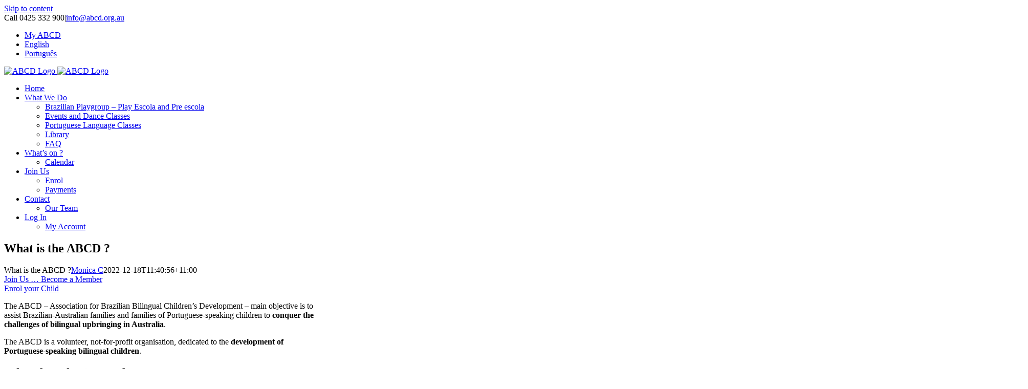

--- FILE ---
content_type: text/html; charset=UTF-8
request_url: https://www.abcd.org.au/
body_size: 17069
content:
<!DOCTYPE html>
<html class="avada-html-layout-wide avada-html-header-position-top avada-is-100-percent-template" lang="en-US" prefix="og: http://ogp.me/ns# fb: http://ogp.me/ns/fb#">
<head>
	<meta http-equiv="X-UA-Compatible" content="IE=edge" />
	<meta http-equiv="Content-Type" content="text/html; charset=utf-8"/>
	<meta name="viewport" content="width=device-width, initial-scale=1" />
	<meta name='robots' content='index, follow, max-image-preview:large, max-snippet:-1, max-video-preview:-1' />
<link rel="alternate" hreflang="en-us" href="https://www.abcd.org.au/" />
<link rel="alternate" hreflang="pt-br" href="https://www.abcd.org.au/?lang=pt-br" />
<link rel="alternate" hreflang="x-default" href="https://www.abcd.org.au/" />

	<!-- This site is optimized with the Yoast SEO plugin v26.7 - https://yoast.com/wordpress/plugins/seo/ -->
	<title>What is the ABCD ? - ABCD</title>
	<link rel="canonical" href="https://www.abcd.org.au/" />
	<meta property="og:locale" content="en_US" />
	<meta property="og:type" content="website" />
	<meta property="og:title" content="What is the ABCD ? - ABCD" />
	<meta property="og:url" content="https://www.abcd.org.au/" />
	<meta property="og:site_name" content="ABCD" />
	<meta property="article:publisher" content="https://www.facebook.com/abcd.australia" />
	<meta property="article:modified_time" content="2022-12-18T00:40:56+00:00" />
	<meta property="og:image" content="https://www.abcd.org.au/wp-content/uploads/2015/12/abcd-logonotext.gif" />
	<meta property="og:image:width" content="231" />
	<meta property="og:image:height" content="120" />
	<meta property="og:image:type" content="image/gif" />
	<meta name="twitter:card" content="summary_large_image" />
	<script type="application/ld+json" class="yoast-schema-graph">{"@context":"https://schema.org","@graph":[{"@type":"WebPage","@id":"https://www.abcd.org.au/","url":"https://www.abcd.org.au/","name":"What is the ABCD ? - ABCD","isPartOf":{"@id":"https://www.abcd.org.au/#website"},"about":{"@id":"https://www.abcd.org.au/#organization"},"datePublished":"2012-02-01T04:20:52+00:00","dateModified":"2022-12-18T00:40:56+00:00","breadcrumb":{"@id":"https://www.abcd.org.au/#breadcrumb"},"inLanguage":"en-US","potentialAction":[{"@type":"ReadAction","target":["https://www.abcd.org.au/"]}]},{"@type":"BreadcrumbList","@id":"https://www.abcd.org.au/#breadcrumb","itemListElement":[{"@type":"ListItem","position":1,"name":"Home"}]},{"@type":"WebSite","@id":"https://www.abcd.org.au/#website","url":"https://www.abcd.org.au/","name":"ABCD","description":"Association for Brazilian Bilingual Children&#039;s Development","publisher":{"@id":"https://www.abcd.org.au/#organization"},"potentialAction":[{"@type":"SearchAction","target":{"@type":"EntryPoint","urlTemplate":"https://www.abcd.org.au/?s={search_term_string}"},"query-input":{"@type":"PropertyValueSpecification","valueRequired":true,"valueName":"search_term_string"}}],"inLanguage":"en-US"},{"@type":"Organization","@id":"https://www.abcd.org.au/#organization","name":"ABCD - Association for Brazilian Bilingual Children’s Development","url":"https://www.abcd.org.au/","logo":{"@type":"ImageObject","inLanguage":"en-US","@id":"https://www.abcd.org.au/#/schema/logo/image/","url":"https://www.abcd.org.au/wp-content/uploads/2015/12/abcd-logonotext.gif","contentUrl":"https://www.abcd.org.au/wp-content/uploads/2015/12/abcd-logonotext.gif","width":231,"height":120,"caption":"ABCD - Association for Brazilian Bilingual Children’s Development"},"image":{"@id":"https://www.abcd.org.au/#/schema/logo/image/"},"sameAs":["https://www.facebook.com/abcd.australia"]}]}</script>
	<!-- / Yoast SEO plugin. -->


<link rel="alternate" type="application/rss+xml" title="ABCD &raquo; Feed" href="https://www.abcd.org.au/feed/" />
<link rel="alternate" type="application/rss+xml" title="ABCD &raquo; Comments Feed" href="https://www.abcd.org.au/comments/feed/" />
<link rel="alternate" type="text/calendar" title="ABCD &raquo; iCal Feed" href="https://www.abcd.org.au/events-pt/?ical=1" />
								<link rel="icon" href="https://www.abcd.org.au/wp-content/uploads/2020/05/flag-of-brazil-32-12668.png" type="image/png" />
		
					<!-- Apple Touch Icon -->
						<link rel="apple-touch-icon" sizes="180x180" href="https://www.abcd.org.au/wp-content/uploads/2020/05/flag-of-brazil-114-12668.png" type="image/png">
		
					<!-- Android Icon -->
						<link rel="icon" sizes="192x192" href="https://www.abcd.org.au/wp-content/uploads/2020/05/flag-of-brazil-57-12668.png" type="image/png">
		
					<!-- MS Edge Icon -->
						<meta name="msapplication-TileImage" content="https://www.abcd.org.au/wp-content/uploads/2020/05/flag-of-brazil-72-12668.png" type="image/png">
				<link rel="alternate" title="oEmbed (JSON)" type="application/json+oembed" href="https://www.abcd.org.au/wp-json/oembed/1.0/embed?url=https%3A%2F%2Fwww.abcd.org.au%2F" />
<link rel="alternate" title="oEmbed (XML)" type="text/xml+oembed" href="https://www.abcd.org.au/wp-json/oembed/1.0/embed?url=https%3A%2F%2Fwww.abcd.org.au%2F&#038;format=xml" />
					<meta name="description" content="Join Us ... Become a Member  Enrol your Child    

The ABCD - Association for Brazilian Bilingual Children&#039;s Development - main objective is to assist Brazilian-Australian families and families of Portuguese-speaking children to conquer the challenges of bilingual upbringing in Australia.

The ABCD is a volunteer, not-for-profit organisation, dedicated to the development of"/>
				
		<meta property="og:locale" content="en_US"/>
		<meta property="og:type" content="website"/>
		<meta property="og:site_name" content="ABCD"/>
		<meta property="og:title" content="What is the ABCD ? - ABCD"/>
				<meta property="og:description" content="Join Us ... Become a Member  Enrol your Child    

The ABCD - Association for Brazilian Bilingual Children&#039;s Development - main objective is to assist Brazilian-Australian families and families of Portuguese-speaking children to conquer the challenges of bilingual upbringing in Australia.

The ABCD is a volunteer, not-for-profit organisation, dedicated to the development of"/>
				<meta property="og:url" content="https://www.abcd.org.au/"/>
						<meta property="og:image" content="https://www.abcd.org.au/wp-content/uploads/2015/11/logo-abcd-1x.jpg"/>
		<meta property="og:image:width" content="590"/>
		<meta property="og:image:height" content="60"/>
		<meta property="og:image:type" content=""/>
				<style id='wp-img-auto-sizes-contain-inline-css' type='text/css'>
img:is([sizes=auto i],[sizes^="auto," i]){contain-intrinsic-size:3000px 1500px}
/*# sourceURL=wp-img-auto-sizes-contain-inline-css */
</style>

<link rel='stylesheet' id='mp-theme-css' href='https://www.abcd.org.au/wp-content/plugins/memberpress/css/ui/theme.css?ver=1.12.11' type='text/css' media='all' />
<link rel='stylesheet' id='wpml-legacy-horizontal-list-0-css' href='https://www.abcd.org.au/wp-content/plugins/sitepress-multilingual-cms/templates/language-switchers/legacy-list-horizontal/style.min.css?ver=1' type='text/css' media='all' />
<style id='wpml-legacy-horizontal-list-0-inline-css' type='text/css'>
.wpml-ls-statics-shortcode_actions{background-color:#eeeeee;}.wpml-ls-statics-shortcode_actions, .wpml-ls-statics-shortcode_actions .wpml-ls-sub-menu, .wpml-ls-statics-shortcode_actions a {border-color:#cdcdcd;}.wpml-ls-statics-shortcode_actions a, .wpml-ls-statics-shortcode_actions .wpml-ls-sub-menu a, .wpml-ls-statics-shortcode_actions .wpml-ls-sub-menu a:link, .wpml-ls-statics-shortcode_actions li:not(.wpml-ls-current-language) .wpml-ls-link, .wpml-ls-statics-shortcode_actions li:not(.wpml-ls-current-language) .wpml-ls-link:link {color:#444444;background-color:#ffffff;}.wpml-ls-statics-shortcode_actions .wpml-ls-sub-menu a:hover,.wpml-ls-statics-shortcode_actions .wpml-ls-sub-menu a:focus, .wpml-ls-statics-shortcode_actions .wpml-ls-sub-menu a:link:hover, .wpml-ls-statics-shortcode_actions .wpml-ls-sub-menu a:link:focus {color:#000000;background-color:#eeeeee;}.wpml-ls-statics-shortcode_actions .wpml-ls-current-language > a {color:#444444;background-color:#ffffff;}.wpml-ls-statics-shortcode_actions .wpml-ls-current-language:hover>a, .wpml-ls-statics-shortcode_actions .wpml-ls-current-language>a:focus {color:#000000;background-color:#eeeeee;}
/*# sourceURL=wpml-legacy-horizontal-list-0-inline-css */
</style>
<link rel='stylesheet' id='wpml-menu-item-0-css' href='https://www.abcd.org.au/wp-content/plugins/sitepress-multilingual-cms/templates/language-switchers/menu-item/style.min.css?ver=1' type='text/css' media='all' />
<link rel='stylesheet' id='cms-navigation-style-base-css' href='https://www.abcd.org.au/wp-content/plugins/wpml-cms-nav/res/css/cms-navigation-base.css?ver=1.5.6' type='text/css' media='screen' />
<link rel='stylesheet' id='cms-navigation-style-css' href='https://www.abcd.org.au/wp-content/plugins/wpml-cms-nav/res/css/cms-navigation.css?ver=1.5.6' type='text/css' media='screen' />
<link rel='stylesheet' id='avada-parent-stylesheet-css' href='https://www.abcd.org.au/wp-content/themes/Avada/style.css?ver=6.9' type='text/css' media='all' />
<link rel='stylesheet' id='fusion-dynamic-css-css' href='https://www.abcd.org.au/wp-content/uploads/fusion-styles/12bf2e8d6ad0d755737200d32f369d20.min.css?ver=3.14.2' type='text/css' media='all' />
<script type="text/javascript" src="https://www.abcd.org.au/wp-includes/js/jquery/jquery.min.js?ver=3.7.1" id="jquery-core-js"></script>
<link rel="https://api.w.org/" href="https://www.abcd.org.au/wp-json/" /><link rel="alternate" title="JSON" type="application/json" href="https://www.abcd.org.au/wp-json/wp/v2/pages/56" /><link rel="EditURI" type="application/rsd+xml" title="RSD" href="https://www.abcd.org.au/xmlrpc.php?rsd" />
<meta name="generator" content="WordPress 6.9" />
<link rel='shortlink' href='https://www.abcd.org.au/' />
<meta name="generator" content="WPML ver:4.8.6 stt:1,44;" />
<script type="text/javascript">
(function(url){
	if(/(?:Chrome\/26\.0\.1410\.63 Safari\/537\.31|WordfenceTestMonBot)/.test(navigator.userAgent)){ return; }
	var addEvent = function(evt, handler) {
		if (window.addEventListener) {
			document.addEventListener(evt, handler, false);
		} else if (window.attachEvent) {
			document.attachEvent('on' + evt, handler);
		}
	};
	var removeEvent = function(evt, handler) {
		if (window.removeEventListener) {
			document.removeEventListener(evt, handler, false);
		} else if (window.detachEvent) {
			document.detachEvent('on' + evt, handler);
		}
	};
	var evts = 'contextmenu dblclick drag dragend dragenter dragleave dragover dragstart drop keydown keypress keyup mousedown mousemove mouseout mouseover mouseup mousewheel scroll'.split(' ');
	var logHuman = function() {
		if (window.wfLogHumanRan) { return; }
		window.wfLogHumanRan = true;
		var wfscr = document.createElement('script');
		wfscr.type = 'text/javascript';
		wfscr.async = true;
		wfscr.src = url + '&r=' + Math.random();
		(document.getElementsByTagName('head')[0]||document.getElementsByTagName('body')[0]).appendChild(wfscr);
		for (var i = 0; i < evts.length; i++) {
			removeEvent(evts[i], logHuman);
		}
	};
	for (var i = 0; i < evts.length; i++) {
		addEvent(evts[i], logHuman);
	}
})('//www.abcd.org.au/?wordfence_lh=1&hid=1317670EEA1BCC677B75D9DDBD091DC1');
</script><script>document.documentElement.className += " js";</script>
<meta name="tec-api-version" content="v1"><meta name="tec-api-origin" content="https://www.abcd.org.au"><link rel="alternate" href="https://www.abcd.org.au/wp-json/tribe/events/v1/" /><style type="text/css" id="css-fb-visibility">@media screen and (max-width: 640px){.fusion-no-small-visibility{display:none !important;}body .sm-text-align-center{text-align:center !important;}body .sm-text-align-left{text-align:left !important;}body .sm-text-align-right{text-align:right !important;}body .sm-text-align-justify{text-align:justify !important;}body .sm-flex-align-center{justify-content:center !important;}body .sm-flex-align-flex-start{justify-content:flex-start !important;}body .sm-flex-align-flex-end{justify-content:flex-end !important;}body .sm-mx-auto{margin-left:auto !important;margin-right:auto !important;}body .sm-ml-auto{margin-left:auto !important;}body .sm-mr-auto{margin-right:auto !important;}body .fusion-absolute-position-small{position:absolute;width:100%;}.awb-sticky.awb-sticky-small{ position: sticky; top: var(--awb-sticky-offset,0); }}@media screen and (min-width: 641px) and (max-width: 1024px){.fusion-no-medium-visibility{display:none !important;}body .md-text-align-center{text-align:center !important;}body .md-text-align-left{text-align:left !important;}body .md-text-align-right{text-align:right !important;}body .md-text-align-justify{text-align:justify !important;}body .md-flex-align-center{justify-content:center !important;}body .md-flex-align-flex-start{justify-content:flex-start !important;}body .md-flex-align-flex-end{justify-content:flex-end !important;}body .md-mx-auto{margin-left:auto !important;margin-right:auto !important;}body .md-ml-auto{margin-left:auto !important;}body .md-mr-auto{margin-right:auto !important;}body .fusion-absolute-position-medium{position:absolute;width:100%;}.awb-sticky.awb-sticky-medium{ position: sticky; top: var(--awb-sticky-offset,0); }}@media screen and (min-width: 1025px){.fusion-no-large-visibility{display:none !important;}body .lg-text-align-center{text-align:center !important;}body .lg-text-align-left{text-align:left !important;}body .lg-text-align-right{text-align:right !important;}body .lg-text-align-justify{text-align:justify !important;}body .lg-flex-align-center{justify-content:center !important;}body .lg-flex-align-flex-start{justify-content:flex-start !important;}body .lg-flex-align-flex-end{justify-content:flex-end !important;}body .lg-mx-auto{margin-left:auto !important;margin-right:auto !important;}body .lg-ml-auto{margin-left:auto !important;}body .lg-mr-auto{margin-right:auto !important;}body .fusion-absolute-position-large{position:absolute;width:100%;}.awb-sticky.awb-sticky-large{ position: sticky; top: var(--awb-sticky-offset,0); }}</style>		<script type="text/javascript">
			var doc = document.documentElement;
			doc.setAttribute( 'data-useragent', navigator.userAgent );
		</script>
		<script>
  (function(i,s,o,g,r,a,m){i['GoogleAnalyticsObject']=r;i[r]=i[r]||function(){
  (i[r].q=i[r].q||[]).push(arguments)},i[r].l=1*new Date();a=s.createElement(o),
  m=s.getElementsByTagName(o)[0];a.async=1;a.src=g;m.parentNode.insertBefore(a,m)
  })(window,document,'script','//www.google-analytics.com/analytics.js','ga');

  ga('create', 'UA-70926841-1', 'auto');
  ga('send', 'pageview');

</script>
	<style id='global-styles-inline-css' type='text/css'>
:root{--wp--preset--aspect-ratio--square: 1;--wp--preset--aspect-ratio--4-3: 4/3;--wp--preset--aspect-ratio--3-4: 3/4;--wp--preset--aspect-ratio--3-2: 3/2;--wp--preset--aspect-ratio--2-3: 2/3;--wp--preset--aspect-ratio--16-9: 16/9;--wp--preset--aspect-ratio--9-16: 9/16;--wp--preset--color--black: #000000;--wp--preset--color--cyan-bluish-gray: #abb8c3;--wp--preset--color--white: #ffffff;--wp--preset--color--pale-pink: #f78da7;--wp--preset--color--vivid-red: #cf2e2e;--wp--preset--color--luminous-vivid-orange: #ff6900;--wp--preset--color--luminous-vivid-amber: #fcb900;--wp--preset--color--light-green-cyan: #7bdcb5;--wp--preset--color--vivid-green-cyan: #00d084;--wp--preset--color--pale-cyan-blue: #8ed1fc;--wp--preset--color--vivid-cyan-blue: #0693e3;--wp--preset--color--vivid-purple: #9b51e0;--wp--preset--color--awb-color-1: rgba(255,255,255,1);--wp--preset--color--awb-color-2: rgba(246,246,246,1);--wp--preset--color--awb-color-3: rgba(160,206,78,1);--wp--preset--color--awb-color-4: rgba(242,183,5,1);--wp--preset--color--awb-color-5: rgba(85,166,3,1);--wp--preset--color--awb-color-6: rgba(116,116,116,1);--wp--preset--color--awb-color-7: rgba(5,64,173,1);--wp--preset--color--awb-color-8: rgba(51,51,51,1);--wp--preset--color--awb-color-custom-10: rgba(235,234,234,1);--wp--preset--color--awb-color-custom-11: rgba(102,102,102,1);--wp--preset--color--awb-color-custom-12: rgba(232,232,232,1);--wp--preset--color--awb-color-custom-13: rgba(96,96,96,1);--wp--preset--color--awb-color-custom-14: rgba(235,234,234,0.8);--wp--preset--color--awb-color-custom-15: rgba(248,248,248,1);--wp--preset--color--awb-color-custom-16: rgba(249,249,249,1);--wp--preset--gradient--vivid-cyan-blue-to-vivid-purple: linear-gradient(135deg,rgb(6,147,227) 0%,rgb(155,81,224) 100%);--wp--preset--gradient--light-green-cyan-to-vivid-green-cyan: linear-gradient(135deg,rgb(122,220,180) 0%,rgb(0,208,130) 100%);--wp--preset--gradient--luminous-vivid-amber-to-luminous-vivid-orange: linear-gradient(135deg,rgb(252,185,0) 0%,rgb(255,105,0) 100%);--wp--preset--gradient--luminous-vivid-orange-to-vivid-red: linear-gradient(135deg,rgb(255,105,0) 0%,rgb(207,46,46) 100%);--wp--preset--gradient--very-light-gray-to-cyan-bluish-gray: linear-gradient(135deg,rgb(238,238,238) 0%,rgb(169,184,195) 100%);--wp--preset--gradient--cool-to-warm-spectrum: linear-gradient(135deg,rgb(74,234,220) 0%,rgb(151,120,209) 20%,rgb(207,42,186) 40%,rgb(238,44,130) 60%,rgb(251,105,98) 80%,rgb(254,248,76) 100%);--wp--preset--gradient--blush-light-purple: linear-gradient(135deg,rgb(255,206,236) 0%,rgb(152,150,240) 100%);--wp--preset--gradient--blush-bordeaux: linear-gradient(135deg,rgb(254,205,165) 0%,rgb(254,45,45) 50%,rgb(107,0,62) 100%);--wp--preset--gradient--luminous-dusk: linear-gradient(135deg,rgb(255,203,112) 0%,rgb(199,81,192) 50%,rgb(65,88,208) 100%);--wp--preset--gradient--pale-ocean: linear-gradient(135deg,rgb(255,245,203) 0%,rgb(182,227,212) 50%,rgb(51,167,181) 100%);--wp--preset--gradient--electric-grass: linear-gradient(135deg,rgb(202,248,128) 0%,rgb(113,206,126) 100%);--wp--preset--gradient--midnight: linear-gradient(135deg,rgb(2,3,129) 0%,rgb(40,116,252) 100%);--wp--preset--font-size--small: 12px;--wp--preset--font-size--medium: 20px;--wp--preset--font-size--large: 24px;--wp--preset--font-size--x-large: 42px;--wp--preset--font-size--normal: 16px;--wp--preset--font-size--xlarge: 32px;--wp--preset--font-size--huge: 48px;--wp--preset--spacing--20: 0.44rem;--wp--preset--spacing--30: 0.67rem;--wp--preset--spacing--40: 1rem;--wp--preset--spacing--50: 1.5rem;--wp--preset--spacing--60: 2.25rem;--wp--preset--spacing--70: 3.38rem;--wp--preset--spacing--80: 5.06rem;--wp--preset--shadow--natural: 6px 6px 9px rgba(0, 0, 0, 0.2);--wp--preset--shadow--deep: 12px 12px 50px rgba(0, 0, 0, 0.4);--wp--preset--shadow--sharp: 6px 6px 0px rgba(0, 0, 0, 0.2);--wp--preset--shadow--outlined: 6px 6px 0px -3px rgb(255, 255, 255), 6px 6px rgb(0, 0, 0);--wp--preset--shadow--crisp: 6px 6px 0px rgb(0, 0, 0);}:where(.is-layout-flex){gap: 0.5em;}:where(.is-layout-grid){gap: 0.5em;}body .is-layout-flex{display: flex;}.is-layout-flex{flex-wrap: wrap;align-items: center;}.is-layout-flex > :is(*, div){margin: 0;}body .is-layout-grid{display: grid;}.is-layout-grid > :is(*, div){margin: 0;}:where(.wp-block-columns.is-layout-flex){gap: 2em;}:where(.wp-block-columns.is-layout-grid){gap: 2em;}:where(.wp-block-post-template.is-layout-flex){gap: 1.25em;}:where(.wp-block-post-template.is-layout-grid){gap: 1.25em;}.has-black-color{color: var(--wp--preset--color--black) !important;}.has-cyan-bluish-gray-color{color: var(--wp--preset--color--cyan-bluish-gray) !important;}.has-white-color{color: var(--wp--preset--color--white) !important;}.has-pale-pink-color{color: var(--wp--preset--color--pale-pink) !important;}.has-vivid-red-color{color: var(--wp--preset--color--vivid-red) !important;}.has-luminous-vivid-orange-color{color: var(--wp--preset--color--luminous-vivid-orange) !important;}.has-luminous-vivid-amber-color{color: var(--wp--preset--color--luminous-vivid-amber) !important;}.has-light-green-cyan-color{color: var(--wp--preset--color--light-green-cyan) !important;}.has-vivid-green-cyan-color{color: var(--wp--preset--color--vivid-green-cyan) !important;}.has-pale-cyan-blue-color{color: var(--wp--preset--color--pale-cyan-blue) !important;}.has-vivid-cyan-blue-color{color: var(--wp--preset--color--vivid-cyan-blue) !important;}.has-vivid-purple-color{color: var(--wp--preset--color--vivid-purple) !important;}.has-black-background-color{background-color: var(--wp--preset--color--black) !important;}.has-cyan-bluish-gray-background-color{background-color: var(--wp--preset--color--cyan-bluish-gray) !important;}.has-white-background-color{background-color: var(--wp--preset--color--white) !important;}.has-pale-pink-background-color{background-color: var(--wp--preset--color--pale-pink) !important;}.has-vivid-red-background-color{background-color: var(--wp--preset--color--vivid-red) !important;}.has-luminous-vivid-orange-background-color{background-color: var(--wp--preset--color--luminous-vivid-orange) !important;}.has-luminous-vivid-amber-background-color{background-color: var(--wp--preset--color--luminous-vivid-amber) !important;}.has-light-green-cyan-background-color{background-color: var(--wp--preset--color--light-green-cyan) !important;}.has-vivid-green-cyan-background-color{background-color: var(--wp--preset--color--vivid-green-cyan) !important;}.has-pale-cyan-blue-background-color{background-color: var(--wp--preset--color--pale-cyan-blue) !important;}.has-vivid-cyan-blue-background-color{background-color: var(--wp--preset--color--vivid-cyan-blue) !important;}.has-vivid-purple-background-color{background-color: var(--wp--preset--color--vivid-purple) !important;}.has-black-border-color{border-color: var(--wp--preset--color--black) !important;}.has-cyan-bluish-gray-border-color{border-color: var(--wp--preset--color--cyan-bluish-gray) !important;}.has-white-border-color{border-color: var(--wp--preset--color--white) !important;}.has-pale-pink-border-color{border-color: var(--wp--preset--color--pale-pink) !important;}.has-vivid-red-border-color{border-color: var(--wp--preset--color--vivid-red) !important;}.has-luminous-vivid-orange-border-color{border-color: var(--wp--preset--color--luminous-vivid-orange) !important;}.has-luminous-vivid-amber-border-color{border-color: var(--wp--preset--color--luminous-vivid-amber) !important;}.has-light-green-cyan-border-color{border-color: var(--wp--preset--color--light-green-cyan) !important;}.has-vivid-green-cyan-border-color{border-color: var(--wp--preset--color--vivid-green-cyan) !important;}.has-pale-cyan-blue-border-color{border-color: var(--wp--preset--color--pale-cyan-blue) !important;}.has-vivid-cyan-blue-border-color{border-color: var(--wp--preset--color--vivid-cyan-blue) !important;}.has-vivid-purple-border-color{border-color: var(--wp--preset--color--vivid-purple) !important;}.has-vivid-cyan-blue-to-vivid-purple-gradient-background{background: var(--wp--preset--gradient--vivid-cyan-blue-to-vivid-purple) !important;}.has-light-green-cyan-to-vivid-green-cyan-gradient-background{background: var(--wp--preset--gradient--light-green-cyan-to-vivid-green-cyan) !important;}.has-luminous-vivid-amber-to-luminous-vivid-orange-gradient-background{background: var(--wp--preset--gradient--luminous-vivid-amber-to-luminous-vivid-orange) !important;}.has-luminous-vivid-orange-to-vivid-red-gradient-background{background: var(--wp--preset--gradient--luminous-vivid-orange-to-vivid-red) !important;}.has-very-light-gray-to-cyan-bluish-gray-gradient-background{background: var(--wp--preset--gradient--very-light-gray-to-cyan-bluish-gray) !important;}.has-cool-to-warm-spectrum-gradient-background{background: var(--wp--preset--gradient--cool-to-warm-spectrum) !important;}.has-blush-light-purple-gradient-background{background: var(--wp--preset--gradient--blush-light-purple) !important;}.has-blush-bordeaux-gradient-background{background: var(--wp--preset--gradient--blush-bordeaux) !important;}.has-luminous-dusk-gradient-background{background: var(--wp--preset--gradient--luminous-dusk) !important;}.has-pale-ocean-gradient-background{background: var(--wp--preset--gradient--pale-ocean) !important;}.has-electric-grass-gradient-background{background: var(--wp--preset--gradient--electric-grass) !important;}.has-midnight-gradient-background{background: var(--wp--preset--gradient--midnight) !important;}.has-small-font-size{font-size: var(--wp--preset--font-size--small) !important;}.has-medium-font-size{font-size: var(--wp--preset--font-size--medium) !important;}.has-large-font-size{font-size: var(--wp--preset--font-size--large) !important;}.has-x-large-font-size{font-size: var(--wp--preset--font-size--x-large) !important;}
/*# sourceURL=global-styles-inline-css */
</style>
<link rel='stylesheet' id='wp-block-library-css' href='https://www.abcd.org.au/wp-includes/css/dist/block-library/style.min.css?ver=6.9' type='text/css' media='all' />
<style id='wp-block-library-inline-css' type='text/css'>
/*wp_block_styles_on_demand_placeholder:696e9bce3b1f9*/
/*# sourceURL=wp-block-library-inline-css */
</style>
<style id='wp-block-library-theme-inline-css' type='text/css'>
.wp-block-audio :where(figcaption){color:#555;font-size:13px;text-align:center}.is-dark-theme .wp-block-audio :where(figcaption){color:#ffffffa6}.wp-block-audio{margin:0 0 1em}.wp-block-code{border:1px solid #ccc;border-radius:4px;font-family:Menlo,Consolas,monaco,monospace;padding:.8em 1em}.wp-block-embed :where(figcaption){color:#555;font-size:13px;text-align:center}.is-dark-theme .wp-block-embed :where(figcaption){color:#ffffffa6}.wp-block-embed{margin:0 0 1em}.blocks-gallery-caption{color:#555;font-size:13px;text-align:center}.is-dark-theme .blocks-gallery-caption{color:#ffffffa6}:root :where(.wp-block-image figcaption){color:#555;font-size:13px;text-align:center}.is-dark-theme :root :where(.wp-block-image figcaption){color:#ffffffa6}.wp-block-image{margin:0 0 1em}.wp-block-pullquote{border-bottom:4px solid;border-top:4px solid;color:currentColor;margin-bottom:1.75em}.wp-block-pullquote :where(cite),.wp-block-pullquote :where(footer),.wp-block-pullquote__citation{color:currentColor;font-size:.8125em;font-style:normal;text-transform:uppercase}.wp-block-quote{border-left:.25em solid;margin:0 0 1.75em;padding-left:1em}.wp-block-quote cite,.wp-block-quote footer{color:currentColor;font-size:.8125em;font-style:normal;position:relative}.wp-block-quote:where(.has-text-align-right){border-left:none;border-right:.25em solid;padding-left:0;padding-right:1em}.wp-block-quote:where(.has-text-align-center){border:none;padding-left:0}.wp-block-quote.is-large,.wp-block-quote.is-style-large,.wp-block-quote:where(.is-style-plain){border:none}.wp-block-search .wp-block-search__label{font-weight:700}.wp-block-search__button{border:1px solid #ccc;padding:.375em .625em}:where(.wp-block-group.has-background){padding:1.25em 2.375em}.wp-block-separator.has-css-opacity{opacity:.4}.wp-block-separator{border:none;border-bottom:2px solid;margin-left:auto;margin-right:auto}.wp-block-separator.has-alpha-channel-opacity{opacity:1}.wp-block-separator:not(.is-style-wide):not(.is-style-dots){width:100px}.wp-block-separator.has-background:not(.is-style-dots){border-bottom:none;height:1px}.wp-block-separator.has-background:not(.is-style-wide):not(.is-style-dots){height:2px}.wp-block-table{margin:0 0 1em}.wp-block-table td,.wp-block-table th{word-break:normal}.wp-block-table :where(figcaption){color:#555;font-size:13px;text-align:center}.is-dark-theme .wp-block-table :where(figcaption){color:#ffffffa6}.wp-block-video :where(figcaption){color:#555;font-size:13px;text-align:center}.is-dark-theme .wp-block-video :where(figcaption){color:#ffffffa6}.wp-block-video{margin:0 0 1em}:root :where(.wp-block-template-part.has-background){margin-bottom:0;margin-top:0;padding:1.25em 2.375em}
/*# sourceURL=/wp-includes/css/dist/block-library/theme.min.css */
</style>
<style id='classic-theme-styles-inline-css' type='text/css'>
/*! This file is auto-generated */
.wp-block-button__link{color:#fff;background-color:#32373c;border-radius:9999px;box-shadow:none;text-decoration:none;padding:calc(.667em + 2px) calc(1.333em + 2px);font-size:1.125em}.wp-block-file__button{background:#32373c;color:#fff;text-decoration:none}
/*# sourceURL=/wp-includes/css/classic-themes.min.css */
</style>
</head>

<body data-rsssl=1 class="home wp-singular page-template page-template-100-width page-template-100-width-php page page-id-56 wp-theme-Avada wp-child-theme-Avada-Child-Theme tribe-no-js fusion-image-hovers fusion-pagination-sizing fusion-button_type-flat fusion-button_span-no fusion-button_gradient-linear avada-image-rollover-circle-yes avada-image-rollover-yes avada-image-rollover-direction-left fusion-body ltr fusion-sticky-header no-mobile-slidingbar no-desktop-totop no-mobile-totop fusion-disable-outline fusion-sub-menu-fade mobile-logo-pos-left layout-wide-mode avada-has-boxed-modal-shadow-none layout-scroll-offset-full avada-has-zero-margin-offset-top fusion-top-header menu-text-align-right mobile-menu-design-modern fusion-hide-pagination-text fusion-header-layout-v4 avada-responsive avada-footer-fx-none avada-menu-highlight-style-bar fusion-search-form-classic fusion-main-menu-search-dropdown fusion-avatar-square avada-sticky-shrinkage avada-blog-layout-large avada-blog-archive-layout-large avada-ec-not-100-width avada-ec-meta-layout-sidebar avada-header-shadow-no avada-menu-icon-position-left avada-has-megamenu-shadow avada-has-mainmenu-dropdown-divider avada-has-breadcrumb-mobile-hidden avada-has-titlebar-content_only avada-has-pagination-padding avada-flyout-menu-direction-fade avada-ec-views-v1" data-awb-post-id="56">
		<a class="skip-link screen-reader-text" href="#content">Skip to content</a>

	<div id="boxed-wrapper">
		
		<div id="wrapper" class="fusion-wrapper">
			<div id="home" style="position:relative;top:-1px;"></div>
							
					
			<header class="fusion-header-wrapper">
				<div class="fusion-header-v4 fusion-logo-alignment fusion-logo-left fusion-sticky-menu- fusion-sticky-logo-1 fusion-mobile-logo- fusion-sticky-menu-and-logo fusion-header-menu-align-right fusion-mobile-menu-design-modern">
					
<div class="fusion-secondary-header">
	<div class="fusion-row">
					<div class="fusion-alignleft">
				<div class="fusion-contact-info"><span class="fusion-contact-info-phone-number">Call 0425 332 900</span><span class="fusion-header-separator">|</span><span class="fusion-contact-info-email-address"><a href="mailto:&#105;&#110;fo&#64;&#97;&#98;&#99;d.&#111;rg&#46;a&#117;">&#105;&#110;fo&#64;&#97;&#98;&#99;d.&#111;rg&#46;a&#117;</a></span></div>			</div>
							<div class="fusion-alignright">
				<nav class="fusion-secondary-menu" role="navigation" aria-label="Secondary Menu"><ul id="menu-headermenu" class="menu"><li  id="menu-item-189"  class="menu-item menu-item-type-post_type menu-item-object-page menu-item-189"  data-item-id="189"><a  href="https://www.abcd.org.au/my-abcd/" class="fusion-bar-highlight"><span class="menu-text">My ABCD</span></a></li><li  id="menu-item-wpml-ls-32-en"  class="menu-item-language menu-item-language-current menu-item wpml-ls-slot-32 wpml-ls-item wpml-ls-item-en wpml-ls-current-language wpml-ls-menu-item wpml-ls-first-item menu-item-type-wpml_ls_menu_item menu-item-object-wpml_ls_menu_item menu-item-wpml-ls-32-en"  data-classes="menu-item-language" data-item-id="wpml-ls-32-en"><a  href="https://www.abcd.org.au/" class="fusion-bar-highlight wpml-ls-link" role="menuitem"><span class="menu-text"><img
            class="wpml-ls-flag"
            src="https://www.abcd.org.au/wp-content/plugins/sitepress-multilingual-cms/res/flags/en.png"
            alt=""
            
            
    /><span class="wpml-ls-native" lang="en">English</span></span></a></li><li  id="menu-item-wpml-ls-32-pt-br"  class="menu-item-language menu-item wpml-ls-slot-32 wpml-ls-item wpml-ls-item-pt-br wpml-ls-menu-item wpml-ls-last-item menu-item-type-wpml_ls_menu_item menu-item-object-wpml_ls_menu_item menu-item-wpml-ls-32-pt-br"  data-classes="menu-item-language" data-item-id="wpml-ls-32-pt-br"><a  title="Switch to Português" href="https://www.abcd.org.au/?lang=pt-br" class="fusion-bar-highlight wpml-ls-link" aria-label="Switch to Português" role="menuitem"><span class="menu-text"><img
            class="wpml-ls-flag"
            src="https://www.abcd.org.au/wp-content/plugins/sitepress-multilingual-cms/res/flags/br.png"
            alt=""
            
            
    /><span class="wpml-ls-native" lang="pt-br">Português</span></span></a></li></ul></nav><nav class="fusion-mobile-nav-holder fusion-mobile-menu-text-align-left" aria-label="Secondary Mobile Menu"></nav>			</div>
			</div>
</div>
<div class="fusion-header-sticky-height"></div>
<div class="fusion-sticky-header-wrapper"> <!-- start fusion sticky header wrapper -->
	<div class="fusion-header">
		<div class="fusion-row">
							<div class="fusion-logo" data-margin-top="0px" data-margin-bottom="0px" data-margin-left="0px" data-margin-right="0px">
			<a class="fusion-logo-link"  href="https://www.abcd.org.au/" >

						<!-- standard logo -->
			<img src="https://www.abcd.org.au/wp-content/uploads/2015/11/logo-abcd-1x.jpg.webp" srcset="https://www.abcd.org.au/wp-content/uploads/2015/11/logo-abcd-1x.jpg.webp 1x, https://www.abcd.org.au/wp-content/uploads/2015/11/logo-abcd-2x.jpg.webp 2x" width="590" height="60" style="max-height:60px;height:auto;" alt="ABCD Logo" data-retina_logo_url="https://www.abcd.org.au/wp-content/uploads/2015/11/logo-abcd-2x.jpg.webp" class="fusion-standard-logo" />

			
											<!-- sticky header logo -->
				<img src="https://www.abcd.org.au/wp-content/uploads/2015/12/logo-abcd-sticky.png.webp" srcset="https://www.abcd.org.au/wp-content/uploads/2015/12/logo-abcd-sticky.png.webp 1x, https://www.abcd.org.au/wp-content/uploads/2016/01/logo-abcd-sticky2x.png.webp 2x" width="184" height="37" style="max-height:37px;height:auto;" alt="ABCD Logo" data-retina_logo_url="https://www.abcd.org.au/wp-content/uploads/2016/01/logo-abcd-sticky2x.png.webp" class="fusion-sticky-logo" />
					</a>
		
<div class="fusion-header-content-3-wrapper">
			<div class="fusion-header-banner">
					</div>
	</div>
</div>
								<div class="fusion-mobile-menu-icons">
							<a href="#" class="fusion-icon awb-icon-bars" aria-label="Toggle mobile menu" aria-expanded="false"></a>
		
		
		
			</div>
			
					</div>
	</div>
	<div class="fusion-secondary-main-menu">
		<div class="fusion-row">
			<nav class="fusion-main-menu" aria-label="Main Menu"><ul id="menu-mainmenu" class="fusion-menu"><li  id="menu-item-167"  class="menu-item menu-item-type-post_type menu-item-object-page menu-item-home current-menu-item page_item page-item-56 current_page_item menu-item-167"  data-item-id="167"><a  href="https://www.abcd.org.au/" class="fusion-bar-highlight"><span class="menu-text">Home</span></a></li><li  id="menu-item-177"  class="menu-item menu-item-type-post_type menu-item-object-page menu-item-has-children menu-item-177 fusion-dropdown-menu"  data-item-id="177"><a  href="https://www.abcd.org.au/what-we-do/" class="fusion-bar-highlight"><span class="menu-text">What We Do</span></a><ul class="sub-menu"><li  id="menu-item-182"  class="menu-item menu-item-type-post_type menu-item-object-page menu-item-182 fusion-dropdown-submenu" ><a  href="https://www.abcd.org.au/playgroup/" class="fusion-bar-highlight"><span>Brazilian Playgroup – Play Escola and Pre escola</span></a></li><li  id="menu-item-178"  class="menu-item menu-item-type-post_type menu-item-object-page menu-item-178 fusion-dropdown-submenu" ><a  href="https://www.abcd.org.au/events/" class="fusion-bar-highlight"><span>Events and Dance Classes</span></a></li><li  id="menu-item-4206"  class="menu-item menu-item-type-post_type menu-item-object-page menu-item-4206 fusion-dropdown-submenu" ><a  href="https://www.abcd.org.au/portuguese-classes/" class="fusion-bar-highlight"><span>Portuguese Language Classes</span></a></li><li  id="menu-item-598"  class="menu-item menu-item-type-post_type menu-item-object-page menu-item-598 fusion-dropdown-submenu" ><a  href="https://www.abcd.org.au/abcd-library/" class="fusion-bar-highlight"><span>Library</span></a></li><li  id="menu-item-188"  class="menu-item menu-item-type-post_type menu-item-object-page menu-item-188 fusion-dropdown-submenu" ><a  href="https://www.abcd.org.au/faq/" class="fusion-bar-highlight"><span>FAQ</span></a></li></ul></li><li  id="menu-item-176"  class="menu-item menu-item-type-post_type menu-item-object-page menu-item-has-children menu-item-176 fusion-dropdown-menu"  data-item-id="176"><a  href="https://www.abcd.org.au/coming-events/" class="fusion-bar-highlight"><span class="menu-text">What&#8217;s on ?</span></a><ul class="sub-menu"><li  id="menu-item-481"  class="menu-item menu-item-type-custom menu-item-object-custom menu-item-481 fusion-dropdown-submenu" ><a  href="https://www.abcd.org.au/events-pt/" class="fusion-bar-highlight"><span>Calendar</span></a></li></ul></li><li  id="menu-item-185"  class="menu-item menu-item-type-post_type menu-item-object-page menu-item-has-children menu-item-185 fusion-dropdown-menu"  data-item-id="185"><a  href="https://www.abcd.org.au/home-join-us/" class="fusion-bar-highlight"><span class="menu-text">Join Us</span></a><ul class="sub-menu"><li  id="menu-item-183"  class="menu-item menu-item-type-post_type menu-item-object-page menu-item-183 fusion-dropdown-submenu" ><a  href="https://www.abcd.org.au/enrol/" class="fusion-bar-highlight"><span>Enrol</span></a></li><li  id="menu-item-179"  class="menu-item menu-item-type-post_type menu-item-object-page menu-item-179 fusion-dropdown-submenu" ><a  href="https://www.abcd.org.au/payments/" class="fusion-bar-highlight"><span>Payments</span></a></li></ul></li><li  id="menu-item-187"  class="menu-item menu-item-type-post_type menu-item-object-page menu-item-has-children menu-item-187 fusion-dropdown-menu"  data-item-id="187"><a  href="https://www.abcd.org.au/contact/" class="fusion-bar-highlight"><span class="menu-text">Contact</span></a><ul class="sub-menu"><li  id="menu-item-379"  class="menu-item menu-item-type-post_type menu-item-object-page menu-item-379 fusion-dropdown-submenu" ><a  href="https://www.abcd.org.au/abcd-commitee/" class="fusion-bar-highlight"><span>Our Team</span></a></li></ul></li><li  id="menu-item-1067"  class="menu-item menu-item-type-custom menu-item-object-custom menu-item-has-children menu-item-1067 fusion-dropdown-menu"  data-item-id="1067"><a  href="https://www.abcd.org.au/login/?redirect_to=%2Fmy-abcd%2F" class="fusion-bar-highlight"><span class="menu-text">Log In</span></a><ul class="sub-menu"><li  id="menu-item-1094"  class="menu-item menu-item-type-post_type menu-item-object-page menu-item-1094 fusion-dropdown-submenu" ><a  href="https://www.abcd.org.au/my-abcd/account/" class="fusion-bar-highlight"><span>My Account</span></a></li></ul></li></ul></nav>
<nav class="fusion-mobile-nav-holder fusion-mobile-menu-text-align-left" aria-label="Main Menu Mobile"></nav>

					</div>
	</div>
</div> <!-- end fusion sticky header wrapper -->
				</div>
				<div class="fusion-clearfix"></div>
			</header>
								
							<div id="sliders-container" class="fusion-slider-visibility">
					</div>
				
					
							
			<section class="avada-page-titlebar-wrapper" aria-labelledby="awb-ptb-heading">
	<div class="fusion-page-title-bar fusion-page-title-bar-breadcrumbs fusion-page-title-bar-left">
		<div class="fusion-page-title-row">
			<div class="fusion-page-title-wrapper">
				<div class="fusion-page-title-captions">

																							<h1 id="awb-ptb-heading" class="entry-title">What is the ABCD ?</h1>

											
					
				</div>

													
			</div>
		</div>
	</div>
</section>

						<main id="main" class="clearfix width-100">
				<div class="fusion-row" style="max-width:100%;">
<section id="content" class="full-width">
					<div id="post-56" class="post-56 page type-page status-publish hentry">
			<span class="entry-title rich-snippet-hidden">What is the ABCD ?</span><span class="vcard rich-snippet-hidden"><span class="fn"><a href="https://www.abcd.org.au/author/x3qefrut_monica/" title="Posts by Monica C" rel="author">Monica C</a></span></span><span class="updated rich-snippet-hidden">2022-12-18T11:40:56+11:00</span>						<div class="post-content">
				<div class="fusion-fullwidth fullwidth-box fusion-builder-row-1 nonhundred-percent-fullwidth non-hundred-percent-height-scrolling" style="--awb-background-position:left top;--awb-background-repeat:repeat-x;--awb-border-sizes-top:0px;--awb-border-sizes-bottom:0px;--awb-border-sizes-left:0px;--awb-border-sizes-right:0px;--awb-border-radius-top-left:0px;--awb-border-radius-top-right:0px;--awb-border-radius-bottom-right:0px;--awb-border-radius-bottom-left:0px;--awb-margin-top:20px;--awb-background-color:#ffffff;--awb-flex-wrap:wrap;" ><div class="fusion-builder-row fusion-row"><div class="fusion-layout-column fusion_builder_column fusion-builder-column-0 fusion_builder_column_1_2 1_2 fusion-one-half fusion-column-first" style="--awb-bg-size:cover;width:48%; margin-right: 4%;"><div class="fusion-column-wrapper fusion-flex-column-wrapper-legacy"><div class="fusion-column-content-centered"><div class="fusion-column-content"><div class="fusion-aligncenter"><a class="fusion-button button-flat fusion-button-default-size button-custom fusion-button-default button-1 fusion-button-default-span fusion-button-default-type" style="--button_accent_color:#e9eaee;--button_border_color:#e9eaee;--button_accent_hover_color:#ffffff;--button_border_hover_color:#ffffff;--button_gradient_top_color:#0040ad;--button_gradient_bottom_color:#0040ad;--button_gradient_top_color_hover:#96c346;--button_gradient_bottom_color_hover:#96c346;" target="_self" href="https://www.abcd.org.au/home-join-us/"><span class="fusion-button-text awb-button__text awb-button__text--default">Join Us &#8230; Become a Member</span></a></div></div></div><div class="fusion-clearfix"></div></div></div><div class="fusion-layout-column fusion_builder_column fusion-builder-column-1 fusion_builder_column_1_2 1_2 fusion-one-half fusion-column-last" style="--awb-bg-size:cover;width:48%;"><div class="fusion-column-wrapper fusion-flex-column-wrapper-legacy"><div class="fusion-column-content-centered"><div class="fusion-column-content"><div class="fusion-aligncenter"><a class="fusion-button button-flat fusion-button-default-size button-default fusion-button-default button-2 fusion-button-default-span fusion-button-default-type" target="_self" href="https://www.abcd.org.au/enrol-child-portuguese-class/"><span class="fusion-button-text awb-button__text awb-button__text--default">Enrol your Child</span></a></div></div></div><div class="fusion-clearfix"></div></div></div></div></div><div class="fusion-fullwidth fullwidth-box fusion-builder-row-2 nonhundred-percent-fullwidth non-hundred-percent-height-scrolling" style="--awb-background-position:left top;--awb-border-sizes-top:0px;--awb-border-sizes-bottom:0px;--awb-border-sizes-left:0px;--awb-border-sizes-right:0px;--awb-border-radius-top-left:0px;--awb-border-radius-top-right:0px;--awb-border-radius-bottom-right:0px;--awb-border-radius-bottom-left:0px;--awb-padding-top:20px;--awb-padding-bottom:20px;--awb-flex-wrap:wrap;" ><div class="fusion-builder-row fusion-row"><div class="fusion-layout-column fusion_builder_column fusion-builder-column-2 fusion_builder_column_1_2 1_2 fusion-one-half fusion-column-first" style="--awb-bg-size:cover;width:48%; margin-right: 4%;"><div class="fusion-column-wrapper fusion-flex-column-wrapper-legacy"><div class="fusion-text fusion-text-1"><p>The ABCD &#8211; Association for Brazilian Bilingual Children&#8217;s Development &#8211; main objective is to assist Brazilian-Australian families and families of Portuguese-speaking children to <strong>conquer the challenges of bilingual upbringing in Australia</strong>.</p>
<p>The ABCD is a volunteer, not-for-profit organisation, dedicated to the <strong>development of</strong> <strong>Portuguese-speaking bilingual children</strong>.</p>
<h2>What does the ABCD do?</h2>
<p>The ABCD assists Sydney families with a Brazilian connection to achieve their dream of bringing up their children in a balanced and fulfilled bicultural environment. It does this through:</p>
<ul class="abcd">
<li>Teacher-led <a href="https://www.abcd.org.au/playgroup/"><strong>playgroup</strong></a> sessions for children aged 0 to 3</li>
<li>A bilingual <strong><a href="https://www.abcd.org.au/events/">pre-school</a></strong> program for children aged 3 to 5</li>
<li>Portuguese <strong><a href="https://www.abcd.org.au/portuguese-classes/">language classes</a></strong> for children, teenagers and adults</li>
<li>Cultural and <strong><a href="https://www.abcd.org.au/coming-events/">social events</a></strong> for Portuguese-speaking bilingual families</li>
<li><strong><a href="https://www.abcd.org.au/events/">Dance classes</a></strong> for children aged 5 to 15 years old.</li>
</ul>
<div class="fusion-aligncenter"><a class="fusion-button button-flat button-small button-default fusion-button-default button-3 fusion-button-default-span fusion-button-default-type" target="_self" href="https://www.abcd.org.au/about-us/"><i class=" fa fa-chevron-right awb-button__icon awb-button__icon--default button-icon-left" aria-hidden="true"></i><span class="fusion-button-text awb-button__text awb-button__text--default">Read more &#8230;</span></a></div>
</div><div class="fusion-clearfix"></div></div></div><div class="fusion-layout-column fusion_builder_column fusion-builder-column-3 fusion_builder_column_1_2 1_2 fusion-one-half fusion-column-last" style="--awb-bg-size:cover;width:48%;"><div class="fusion-column-wrapper fusion-flex-column-wrapper-legacy"><div class="awb-gallery-wrapper awb-gallery-wrapper-1 button-span-no"><div style="margin:-1px;--awb-bordersize:0px;" class="fusion-gallery fusion-gallery-container fusion-grid-3 fusion-columns-total-9 fusion-gallery-layout-grid fusion-gallery-1"><div style="padding:1.5px;" class="fusion-grid-column fusion-gallery-column fusion-gallery-column-3 hover-type-zoomin"><div class="fusion-gallery-image"><a href="https://www.abcd.org.au/wp-content/uploads/2020/12/1fa55674-04fa-4741-9e8c-8004f453bf46-2.jpg" rel="noreferrer" data-rel="iLightbox[gallery_image_1]" class="fusion-lightbox" target="_self"><img fetchpriority="high" decoding="async" src="https://www.abcd.org.au/wp-content/uploads/2020/12/1fa55674-04fa-4741-9e8c-8004f453bf46-2.jpg.webp" data-orig-src="https://www.abcd.org.au/wp-content/uploads/2020/12/1fa55674-04fa-4741-9e8c-8004f453bf46-2.jpg" width="1600" height="900" alt="" title="1fa55674-04fa-4741-9e8c-8004f453bf46 2" aria-label="1fa55674-04fa-4741-9e8c-8004f453bf46 2" class="lazyload img-responsive wp-image-5000" srcset="data:image/svg+xml,%3Csvg%20xmlns%3D%27http%3A%2F%2Fwww.w3.org%2F2000%2Fsvg%27%20width%3D%271600%27%20height%3D%27900%27%20viewBox%3D%270%200%201600%20900%27%3E%3Crect%20width%3D%271600%27%20height%3D%27900%27%20fill-opacity%3D%220%22%2F%3E%3C%2Fsvg%3E" data-srcset="https://www.abcd.org.au/wp-content/uploads/2020/12/1fa55674-04fa-4741-9e8c-8004f453bf46-2-200x113.jpg.webp 200w, https://www.abcd.org.au/wp-content/uploads/2020/12/1fa55674-04fa-4741-9e8c-8004f453bf46-2-400x225.jpg.webp 400w, https://www.abcd.org.au/wp-content/uploads/2020/12/1fa55674-04fa-4741-9e8c-8004f453bf46-2-600x338.jpg.webp 600w, https://www.abcd.org.au/wp-content/uploads/2020/12/1fa55674-04fa-4741-9e8c-8004f453bf46-2-800x450.jpg.webp 800w, https://www.abcd.org.au/wp-content/uploads/2020/12/1fa55674-04fa-4741-9e8c-8004f453bf46-2-1200x675.jpg.webp 1200w, https://www.abcd.org.au/wp-content/uploads/2020/12/1fa55674-04fa-4741-9e8c-8004f453bf46-2.jpg.webp 1600w" data-sizes="auto" data-orig-sizes="(min-width: 2200px) 100vw, (min-width: 824px) 389px, (min-width: 732px) 584px, (min-width: 640px) 732px, " /></a></div></div><div style="padding:1.5px;" class="fusion-grid-column fusion-gallery-column fusion-gallery-column-3 hover-type-zoomin"><div class="fusion-gallery-image"><a href="https://www.abcd.org.au/wp-content/uploads/2020/12/6ac2d1c5-a5d2-40fd-8812-398c62622d97-2.jpg" rel="noreferrer" data-rel="iLightbox[gallery_image_1]" class="fusion-lightbox" target="_self"><img decoding="async" src="https://www.abcd.org.au/wp-content/uploads/2020/12/6ac2d1c5-a5d2-40fd-8812-398c62622d97-2.jpg.webp" data-orig-src="https://www.abcd.org.au/wp-content/uploads/2020/12/6ac2d1c5-a5d2-40fd-8812-398c62622d97-2.jpg" width="1600" height="1370" alt="" title="6ac2d1c5-a5d2-40fd-8812-398c62622d97 2" aria-label="6ac2d1c5-a5d2-40fd-8812-398c62622d97 2" class="lazyload img-responsive wp-image-5002" srcset="data:image/svg+xml,%3Csvg%20xmlns%3D%27http%3A%2F%2Fwww.w3.org%2F2000%2Fsvg%27%20width%3D%271600%27%20height%3D%271370%27%20viewBox%3D%270%200%201600%201370%27%3E%3Crect%20width%3D%271600%27%20height%3D%271370%27%20fill-opacity%3D%220%22%2F%3E%3C%2Fsvg%3E" data-srcset="https://www.abcd.org.au/wp-content/uploads/2020/12/6ac2d1c5-a5d2-40fd-8812-398c62622d97-2-200x171.jpg.webp 200w, https://www.abcd.org.au/wp-content/uploads/2020/12/6ac2d1c5-a5d2-40fd-8812-398c62622d97-2-400x343.jpg.webp 400w, https://www.abcd.org.au/wp-content/uploads/2020/12/6ac2d1c5-a5d2-40fd-8812-398c62622d97-2-600x514.jpg.webp 600w, https://www.abcd.org.au/wp-content/uploads/2020/12/6ac2d1c5-a5d2-40fd-8812-398c62622d97-2-800x685.jpg.webp 800w, https://www.abcd.org.au/wp-content/uploads/2020/12/6ac2d1c5-a5d2-40fd-8812-398c62622d97-2-1200x1028.jpg.webp 1200w, https://www.abcd.org.au/wp-content/uploads/2020/12/6ac2d1c5-a5d2-40fd-8812-398c62622d97-2.jpg.webp 1600w" data-sizes="auto" data-orig-sizes="(min-width: 2200px) 100vw, (min-width: 824px) 389px, (min-width: 732px) 584px, (min-width: 640px) 732px, " /></a></div></div><div style="padding:1.5px;" class="fusion-grid-column fusion-gallery-column fusion-gallery-column-3 hover-type-zoomin"><div class="fusion-gallery-image"><a href="https://www.abcd.org.au/wp-content/uploads/2020/12/9d45697f-53e7-4898-8618-764c83ed22c1-2.jpg" rel="noreferrer" data-rel="iLightbox[gallery_image_1]" class="fusion-lightbox" target="_self"><img decoding="async" src="https://www.abcd.org.au/wp-content/uploads/2020/12/9d45697f-53e7-4898-8618-764c83ed22c1-2.jpg.webp" data-orig-src="https://www.abcd.org.au/wp-content/uploads/2020/12/9d45697f-53e7-4898-8618-764c83ed22c1-2.jpg" width="1024" height="768" alt="" title="9d45697f-53e7-4898-8618-764c83ed22c1 2" aria-label="9d45697f-53e7-4898-8618-764c83ed22c1 2" class="lazyload img-responsive wp-image-5004" srcset="data:image/svg+xml,%3Csvg%20xmlns%3D%27http%3A%2F%2Fwww.w3.org%2F2000%2Fsvg%27%20width%3D%271024%27%20height%3D%27768%27%20viewBox%3D%270%200%201024%20768%27%3E%3Crect%20width%3D%271024%27%20height%3D%27768%27%20fill-opacity%3D%220%22%2F%3E%3C%2Fsvg%3E" data-srcset="https://www.abcd.org.au/wp-content/uploads/2020/12/9d45697f-53e7-4898-8618-764c83ed22c1-2-200x150.jpg.webp 200w, https://www.abcd.org.au/wp-content/uploads/2020/12/9d45697f-53e7-4898-8618-764c83ed22c1-2-400x300.jpg.webp 400w, https://www.abcd.org.au/wp-content/uploads/2020/12/9d45697f-53e7-4898-8618-764c83ed22c1-2-600x450.jpg.webp 600w, https://www.abcd.org.au/wp-content/uploads/2020/12/9d45697f-53e7-4898-8618-764c83ed22c1-2-800x600.jpg.webp 800w, https://www.abcd.org.au/wp-content/uploads/2020/12/9d45697f-53e7-4898-8618-764c83ed22c1-2.jpg.webp 1024w" data-sizes="auto" data-orig-sizes="(min-width: 2200px) 100vw, (min-width: 824px) 389px, (min-width: 732px) 584px, (min-width: 640px) 732px, " /></a></div></div><div class="clearfix"></div><div style="padding:1.5px;" class="fusion-grid-column fusion-gallery-column fusion-gallery-column-3 hover-type-zoomin"><div class="fusion-gallery-image"><a href="https://www.abcd.org.au/wp-content/uploads/2020/12/IMG_1793-scaled-e1608507191362.jpg" rel="noreferrer" data-rel="iLightbox[gallery_image_1]" class="fusion-lightbox" target="_self"><img decoding="async" src="https://www.abcd.org.au/wp-content/uploads/2020/12/IMG_1793-scaled-e1608507191362.jpg.webp" data-orig-src="https://www.abcd.org.au/wp-content/uploads/2020/12/IMG_1793-scaled-e1608507191362.jpg" width="1920" height="2291" alt="" title="IMG_1793" aria-label="IMG_1793" class="lazyload img-responsive wp-image-5008" srcset="data:image/svg+xml,%3Csvg%20xmlns%3D%27http%3A%2F%2Fwww.w3.org%2F2000%2Fsvg%27%20width%3D%271920%27%20height%3D%272291%27%20viewBox%3D%270%200%201920%202291%27%3E%3Crect%20width%3D%271920%27%20height%3D%272291%27%20fill-opacity%3D%220%22%2F%3E%3C%2Fsvg%3E" data-srcset="https://www.abcd.org.au/wp-content/uploads/2020/12/IMG_1793-scaled-e1608507191362-200x239.jpg.webp 200w, https://www.abcd.org.au/wp-content/uploads/2020/12/IMG_1793-scaled-e1608507191362-400x477.jpg.webp 400w, https://www.abcd.org.au/wp-content/uploads/2020/12/IMG_1793-scaled-e1608507191362-600x716.jpg.webp 600w, https://www.abcd.org.au/wp-content/uploads/2020/12/IMG_1793-scaled-e1608507191362-800x955.jpg.webp 800w, https://www.abcd.org.au/wp-content/uploads/2020/12/IMG_1793-scaled-e1608507191362-1200x1432.jpg.webp 1200w, https://www.abcd.org.au/wp-content/uploads/2020/12/IMG_1793-scaled-e1608507191362.jpg.webp 1920w" data-sizes="auto" data-orig-sizes="(min-width: 2200px) 100vw, (min-width: 824px) 389px, (min-width: 732px) 584px, (min-width: 640px) 732px, " /></a></div></div><div style="padding:1.5px;" class="fusion-grid-column fusion-gallery-column fusion-gallery-column-3 hover-type-zoomin"><div class="fusion-gallery-image"><a href="https://www.abcd.org.au/wp-content/uploads/2020/12/IMG_1797-scaled-e1608507364874.jpg" rel="noreferrer" data-rel="iLightbox[gallery_image_1]" class="fusion-lightbox" target="_self"><img decoding="async" src="https://www.abcd.org.au/wp-content/uploads/2020/12/IMG_1797-scaled-e1608507364874.jpg.webp" data-orig-src="https://www.abcd.org.au/wp-content/uploads/2020/12/IMG_1797-scaled-e1608507364874.jpg" width="1920" height="2201" alt="" title="IMG_1797" aria-label="IMG_1797" class="lazyload img-responsive wp-image-5010" srcset="data:image/svg+xml,%3Csvg%20xmlns%3D%27http%3A%2F%2Fwww.w3.org%2F2000%2Fsvg%27%20width%3D%271920%27%20height%3D%272201%27%20viewBox%3D%270%200%201920%202201%27%3E%3Crect%20width%3D%271920%27%20height%3D%272201%27%20fill-opacity%3D%220%22%2F%3E%3C%2Fsvg%3E" data-srcset="https://www.abcd.org.au/wp-content/uploads/2020/12/IMG_1797-scaled-e1608507364874-200x229.jpg.webp 200w, https://www.abcd.org.au/wp-content/uploads/2020/12/IMG_1797-scaled-e1608507364874-400x459.jpg.webp 400w, https://www.abcd.org.au/wp-content/uploads/2020/12/IMG_1797-scaled-e1608507364874-600x688.jpg.webp 600w, https://www.abcd.org.au/wp-content/uploads/2020/12/IMG_1797-scaled-e1608507364874-800x917.jpg.webp 800w, https://www.abcd.org.au/wp-content/uploads/2020/12/IMG_1797-scaled-e1608507364874-1200x1376.jpg.webp 1200w, https://www.abcd.org.au/wp-content/uploads/2020/12/IMG_1797-scaled-e1608507364874.jpg.webp 1920w" data-sizes="auto" data-orig-sizes="(min-width: 2200px) 100vw, (min-width: 824px) 389px, (min-width: 732px) 584px, (min-width: 640px) 732px, " /></a></div></div><div style="padding:1.5px;" class="fusion-grid-column fusion-gallery-column fusion-gallery-column-3 hover-type-zoomin"><div class="fusion-gallery-image"><a href="https://www.abcd.org.au/wp-content/uploads/2020/12/IMG_1805.jpg" rel="noreferrer" data-rel="iLightbox[gallery_image_1]" class="fusion-lightbox" target="_self"><img decoding="async" src="https://www.abcd.org.au/wp-content/uploads/2020/12/IMG_1805.jpg.webp" data-orig-src="https://www.abcd.org.au/wp-content/uploads/2020/12/IMG_1805.jpg" width="2000" height="1500" alt="" title="IMG_1805" aria-label="IMG_1805" class="lazyload img-responsive wp-image-5012" srcset="data:image/svg+xml,%3Csvg%20xmlns%3D%27http%3A%2F%2Fwww.w3.org%2F2000%2Fsvg%27%20width%3D%272000%27%20height%3D%271500%27%20viewBox%3D%270%200%202000%201500%27%3E%3Crect%20width%3D%272000%27%20height%3D%271500%27%20fill-opacity%3D%220%22%2F%3E%3C%2Fsvg%3E" data-srcset="https://www.abcd.org.au/wp-content/uploads/2020/12/IMG_1805-200x150.jpg.webp 200w, https://www.abcd.org.au/wp-content/uploads/2020/12/IMG_1805-400x300.jpg.webp 400w, https://www.abcd.org.au/wp-content/uploads/2020/12/IMG_1805-600x450.jpg.webp 600w, https://www.abcd.org.au/wp-content/uploads/2020/12/IMG_1805-800x600.jpg.webp 800w, https://www.abcd.org.au/wp-content/uploads/2020/12/IMG_1805-1200x900.jpg.webp 1200w, https://www.abcd.org.au/wp-content/uploads/2020/12/IMG_1805.jpg.webp 2000w" data-sizes="auto" data-orig-sizes="(min-width: 2200px) 100vw, (min-width: 824px) 389px, (min-width: 732px) 584px, (min-width: 640px) 732px, " /></a></div></div><div class="clearfix"></div><div style="padding:1.5px;" class="fusion-grid-column fusion-gallery-column fusion-gallery-column-3 hover-type-zoomin"><div class="fusion-gallery-image"><a href="https://www.abcd.org.au/wp-content/uploads/2020/12/IMG_1817.jpg" rel="noreferrer" data-rel="iLightbox[gallery_image_1]" class="fusion-lightbox" target="_self"><img decoding="async" src="https://www.abcd.org.au/wp-content/uploads/2020/12/IMG_1817.jpg.webp" data-orig-src="https://www.abcd.org.au/wp-content/uploads/2020/12/IMG_1817.jpg" width="2000" height="1500" alt="" title="IMG_1817" aria-label="IMG_1817" class="lazyload img-responsive wp-image-5014" srcset="data:image/svg+xml,%3Csvg%20xmlns%3D%27http%3A%2F%2Fwww.w3.org%2F2000%2Fsvg%27%20width%3D%272000%27%20height%3D%271500%27%20viewBox%3D%270%200%202000%201500%27%3E%3Crect%20width%3D%272000%27%20height%3D%271500%27%20fill-opacity%3D%220%22%2F%3E%3C%2Fsvg%3E" data-srcset="https://www.abcd.org.au/wp-content/uploads/2020/12/IMG_1817-200x150.jpg.webp 200w, https://www.abcd.org.au/wp-content/uploads/2020/12/IMG_1817-400x300.jpg.webp 400w, https://www.abcd.org.au/wp-content/uploads/2020/12/IMG_1817-600x450.jpg.webp 600w, https://www.abcd.org.au/wp-content/uploads/2020/12/IMG_1817-800x600.jpg.webp 800w, https://www.abcd.org.au/wp-content/uploads/2020/12/IMG_1817-1200x900.jpg.webp 1200w, https://www.abcd.org.au/wp-content/uploads/2020/12/IMG_1817.jpg.webp 2000w" data-sizes="auto" data-orig-sizes="(min-width: 2200px) 100vw, (min-width: 824px) 389px, (min-width: 732px) 584px, (min-width: 640px) 732px, " /></a></div></div><div style="padding:1.5px;" class="fusion-grid-column fusion-gallery-column fusion-gallery-column-3 hover-type-zoomin"><div class="fusion-gallery-image"><a href="https://www.abcd.org.au/wp-content/uploads/2020/12/724dcf78-ecbb-408b-863d-cfdb0a0fa20c-e1608507250695.jpg" rel="noreferrer" data-rel="iLightbox[gallery_image_1]" class="fusion-lightbox" target="_self"><img decoding="async" src="https://www.abcd.org.au/wp-content/uploads/2020/12/724dcf78-ecbb-408b-863d-cfdb0a0fa20c-e1608507250695.jpg.webp" data-orig-src="https://www.abcd.org.au/wp-content/uploads/2020/12/724dcf78-ecbb-408b-863d-cfdb0a0fa20c-e1608507250695.jpg" width="1600" height="948" alt="" title="724dcf78-ecbb-408b-863d-cfdb0a0fa20c" aria-label="724dcf78-ecbb-408b-863d-cfdb0a0fa20c" class="lazyload img-responsive wp-image-5006" srcset="data:image/svg+xml,%3Csvg%20xmlns%3D%27http%3A%2F%2Fwww.w3.org%2F2000%2Fsvg%27%20width%3D%271600%27%20height%3D%27948%27%20viewBox%3D%270%200%201600%20948%27%3E%3Crect%20width%3D%271600%27%20height%3D%27948%27%20fill-opacity%3D%220%22%2F%3E%3C%2Fsvg%3E" data-srcset="https://www.abcd.org.au/wp-content/uploads/2020/12/724dcf78-ecbb-408b-863d-cfdb0a0fa20c-e1608507250695-200x119.jpg.webp 200w, https://www.abcd.org.au/wp-content/uploads/2020/12/724dcf78-ecbb-408b-863d-cfdb0a0fa20c-e1608507250695-400x237.jpg.webp 400w, https://www.abcd.org.au/wp-content/uploads/2020/12/724dcf78-ecbb-408b-863d-cfdb0a0fa20c-e1608507250695-600x356.jpg.webp 600w, https://www.abcd.org.au/wp-content/uploads/2020/12/724dcf78-ecbb-408b-863d-cfdb0a0fa20c-e1608507250695-800x474.jpg.webp 800w, https://www.abcd.org.au/wp-content/uploads/2020/12/724dcf78-ecbb-408b-863d-cfdb0a0fa20c-e1608507250695-1200x711.jpg.webp 1200w, https://www.abcd.org.au/wp-content/uploads/2020/12/724dcf78-ecbb-408b-863d-cfdb0a0fa20c-e1608507250695.jpg.webp 1600w" data-sizes="auto" data-orig-sizes="(min-width: 2200px) 100vw, (min-width: 824px) 389px, (min-width: 732px) 584px, (min-width: 640px) 732px, " /></a></div></div><div style="padding:1.5px;" class="fusion-grid-column fusion-gallery-column fusion-gallery-column-3 hover-type-zoomin"><div class="fusion-gallery-image"><a href="https://www.abcd.org.au/wp-content/uploads/2020/12/IMG_1727-2-e1608507597615.jpg" rel="noreferrer" data-rel="iLightbox[gallery_image_1]" class="fusion-lightbox" target="_self"><img decoding="async" src="https://www.abcd.org.au/wp-content/uploads/2020/12/IMG_1727-2-e1608507597615.jpg.webp" data-orig-src="https://www.abcd.org.au/wp-content/uploads/2020/12/IMG_1727-2-e1608507597615.jpg" width="1930" height="882" alt="" title="IMG_1727 2" aria-label="IMG_1727 2" class="lazyload img-responsive wp-image-5016" srcset="data:image/svg+xml,%3Csvg%20xmlns%3D%27http%3A%2F%2Fwww.w3.org%2F2000%2Fsvg%27%20width%3D%271930%27%20height%3D%27882%27%20viewBox%3D%270%200%201930%20882%27%3E%3Crect%20width%3D%271930%27%20height%3D%27882%27%20fill-opacity%3D%220%22%2F%3E%3C%2Fsvg%3E" data-srcset="https://www.abcd.org.au/wp-content/uploads/2020/12/IMG_1727-2-e1608507597615-200x91.jpg.webp 200w, https://www.abcd.org.au/wp-content/uploads/2020/12/IMG_1727-2-e1608507597615-400x183.jpg.webp 400w, https://www.abcd.org.au/wp-content/uploads/2020/12/IMG_1727-2-e1608507597615-600x274.jpg.webp 600w, https://www.abcd.org.au/wp-content/uploads/2020/12/IMG_1727-2-e1608507597615-800x366.jpg.webp 800w, https://www.abcd.org.au/wp-content/uploads/2020/12/IMG_1727-2-e1608507597615-1200x548.jpg.webp 1200w, https://www.abcd.org.au/wp-content/uploads/2020/12/IMG_1727-2-e1608507597615.jpg.webp 1930w" data-sizes="auto" data-orig-sizes="(min-width: 2200px) 100vw, (min-width: 824px) 389px, (min-width: 732px) 584px, (min-width: 640px) 732px, " /></a></div></div><div class="clearfix"></div></div></div><div class="fusion-sep-clear"></div><div class="fusion-separator fusion-full-width-sep" style="margin-left: auto;margin-right: auto;margin-top:40px;width:100%;"></div><div class="fusion-sep-clear"></div><div class="fusion-alert alert custom alert-custom fusion-alert-center awb-alert-native-link-color alert-shadow" style="--awb-background-color:#ffffff;--awb-accent-color:#0540ad;--awb-border-size:2px;--awb-border-top-left-radius:0px;--awb-border-top-right-radius:0px;--awb-border-bottom-left-radius:0px;--awb-border-bottom-right-radius:0px;" role="alert"><div class="fusion-alert-content-wrapper"><span class="alert-icon"><i class="fa-bell far" aria-hidden="true"></i></span><span class="fusion-alert-content">Please check your <strong><a href="https://www.abcd.org.au/home-join-us/">membership</a></strong> and <strong><a href="https://www.abcd.org.au/enrol-in-children-portuguese-classes/">enrol</a></strong> your children for this year</span></div></div><div class="fusion-clearfix"></div></div></div></div></div><div class="fusion-fullwidth fullwidth-box fusion-builder-row-3 nonhundred-percent-fullwidth non-hundred-percent-height-scrolling fusion-equal-height-columns" style="--awb-background-position:left center;--awb-border-sizes-top:0px;--awb-border-sizes-bottom:0px;--awb-border-sizes-left:0px;--awb-border-sizes-right:0px;--awb-border-radius-top-left:0px;--awb-border-radius-top-right:0px;--awb-border-radius-bottom-right:0px;--awb-border-radius-bottom-left:0px;--awb-padding-top:20px;--awb-padding-bottom:20px;--awb-flex-wrap:wrap;" ><div class="fusion-builder-row fusion-row"><div class="fusion-layout-column fusion_builder_column fusion-builder-column-4 fusion_builder_column_1_3 1_3 fusion-one-third fusion-column-first" style="--awb-bg-size:cover;width:30.6666%; margin-right: 4%;"><div class="fusion-column-wrapper fusion-flex-column-wrapper-legacy"><div class="fusion-flip-boxes flip-boxes row fusion-columns-1 flip-effect-classic home-playgroup" id="flip-playgroup"><div class="fusion-flip-box-wrapper fusion-column col-lg-12 col-md-12 col-sm-12"><div class="fusion-flip-box flip-right" tabindex="0"><div class="flip-box-inner-wrapper"><div class="flip-box-front" style="--awb-border-size:1px;--awb-border-radius:4px;--awb-title-front-color:#ffffff;--awb-text-front-color:#ffffff;"><div class="flip-box-front-inner"><h2 class="flip-box-heading without-text">Playgroup Escola</h2></div></div><div class="flip-box-back" style="--awb-border-size:1px;--awb-border-radius:4px;"><div class="flip-box-back-inner">
<p>The Brazilian Playgroup, the PlayEscola offers fortnightly play-and-learn sessions for children aged 0 to 5 and their parents</p>
<p><a href="https://www.abcd.org.au/playgroup/">Read more&#8230;</a></p>
</div></div></div></div></div></div><div class="clearfix"></div><div class="fusion-clearfix"></div></div></div><div class="fusion-layout-column fusion_builder_column fusion-builder-column-5 fusion_builder_column_1_3 1_3 fusion-one-third" style="--awb-bg-size:cover;width:30.6666%; margin-right: 4%;"><div class="fusion-column-wrapper fusion-flex-column-wrapper-legacy"><div class="fusion-flip-boxes flip-boxes row fusion-columns-1 flip-effect-classic home-classes" id="flip-classes"><div class="fusion-flip-box-wrapper fusion-column col-lg-12 col-md-12 col-sm-12"><div class="fusion-flip-box flip-right" tabindex="0"><div class="flip-box-inner-wrapper"><div class="flip-box-front" style="--awb-border-size:1px;--awb-border-radius:4px;--awb-title-front-color:#ffffff;--awb-text-front-color:#ffffff;"><div class="flip-box-front-inner"><h2 class="flip-box-heading">Portuguese Language Classes</h2>From children aged 5+ yrs</div></div><div class="flip-box-back" style="--awb-border-size:1px;--awb-border-radius:4px;"><div class="flip-box-back-inner">
<p>The ABCD offers Brazilian Portuguese language classes to children from five years of age in various locations in Sydney</p>
<p><a href="https://www.abcd.org.au/portuguese-classes/">Read more&#8230;</a></p>
</div></div></div></div></div></div><div class="clearfix"></div><div class="fusion-clearfix"></div></div></div><div class="fusion-layout-column fusion_builder_column fusion-builder-column-6 fusion_builder_column_1_3 1_3 fusion-one-third fusion-column-last" style="--awb-bg-size:cover;width:30.6666%;" id="sponsors-home"><div class="fusion-column-wrapper fusion-flex-column-wrapper-legacy"><div class="fusion-flip-boxes flip-boxes row fusion-columns-1 flip-effect-classic home-preschool" id="flip-preschool"><div class="fusion-flip-box-wrapper fusion-column col-lg-12 col-md-12 col-sm-12"><div class="fusion-flip-box flip-right" tabindex="0"><div class="flip-box-inner-wrapper"><div class="flip-box-front" style="--awb-border-size:1px;--awb-border-radius:4px;--awb-title-front-color:#ffffff;--awb-text-front-color:#ffffff;"><div class="flip-box-front-inner"><h2 class="flip-box-heading">Preschool</h2>For children aged 2 to 5 yrs</div></div><div class="flip-box-back" style="--awb-border-size:1px;--awb-border-radius:4px;"><div class="flip-box-back-inner">
<p>Community Kids Brookvale (Warringah Mall) offers a parallel Portuguese program for children aged 2 to 5.</p>
<p><a href="https://www.abcd.org.au/events/">Read more&#8230;</a></p>
</div></div></div></div></div></div><div class="clearfix"></div><div class="fusion-clearfix"></div></div></div></div></div><div class="fusion-fullwidth fullwidth-box fusion-builder-row-4 nonhundred-percent-fullwidth non-hundred-percent-height-scrolling" style="--awb-border-radius-top-left:0px;--awb-border-radius-top-right:0px;--awb-border-radius-bottom-right:0px;--awb-border-radius-bottom-left:0px;--awb-margin-bottom:40px;--awb-flex-wrap:wrap;" ><div class="fusion-builder-row fusion-row"><div class="fusion-layout-column fusion_builder_column fusion-builder-column-7 fusion_builder_column_1_1 1_1 fusion-one-full fusion-column-first fusion-column-last" style="--awb-bg-size:cover;"><div class="fusion-column-wrapper fusion-flex-column-wrapper-legacy"><div class="fusion-video fusion-youtube fusion-aligncenter" style="--awb-max-width:800px;--awb-max-height:480px;--awb-width:100%;"><div class="video-shortcode"><div class="fluid-width-video-wrapper" style="padding-top:60%;" ><iframe title="YouTube video player 1" src="https://www.youtube.com/embed/LNyd0zCuDAg?wmode=transparent&autoplay=0&amp;rel=0" width="800" height="480" allowfullscreen allow="autoplay; clipboard-write; encrypted-media; gyroscope; picture-in-picture;"></iframe></div></div></div><div class="fusion-clearfix"></div></div></div></div></div><div class="fusion-bg-parallax" data-bg-align="left top" data-direction="up" data-mute="false" data-opacity="100" data-velocity="-0.3" data-mobile-enabled="false" data-break_parents="0" data-bg-image="https://www.abcd.org.au/wp-content/uploads/2019/01/mini-flags-01.png" data-bg-repeat="true" ></div><div class="fusion-fullwidth fullwidth-box fusion-builder-row-5 fusion-parallax-up nonhundred-percent-fullwidth non-hundred-percent-height-scrolling lazyload" style="--awb-background-position:left top;--awb-background-repeat:repeat-x;--awb-border-sizes-top:0px;--awb-border-sizes-bottom:0px;--awb-border-sizes-left:0px;--awb-border-sizes-right:0px;--awb-border-radius-top-left:0px;--awb-border-radius-top-right:0px;--awb-border-radius-bottom-right:0px;--awb-border-radius-bottom-left:0px;--awb-padding-top:40px;--awb-padding-bottom:40px;--awb-margin-top:40px;--awb-margin-bottom:40px;--awb-flex-wrap:wrap;" data-bg="https://www.abcd.org.au/wp-content/uploads/2019/01/mini-flags-01.png" ><div class="fusion-builder-row fusion-row"><div class="fusion-layout-column fusion_builder_column fusion-builder-column-8 fusion_builder_column_1_3 1_3 fusion-one-third fusion-column-first" style="--awb-bg-size:cover;width:30.6666%; margin-right: 4%;"><div class="fusion-column-wrapper fusion-flex-column-wrapper-legacy"><div class="fusion-column-content-centered"><div class="fusion-column-content"><div class="fusion-aligncenter"><a class="fusion-button button-flat fusion-button-default-size button-custom fusion-button-default button-4 fusion-button-default-span fusion-button-default-type" style="--button_accent_color:#e9eaee;--button_border_color:#e9eaee;--button_accent_hover_color:#ffffff;--button_border_hover_color:#ffffff;--button_gradient_top_color:#0040ad;--button_gradient_bottom_color:#0040ad;--button_gradient_top_color_hover:#96c346;--button_gradient_bottom_color_hover:#96c346;" target="_self" href="https://www.abcd.org.au/home-join-us/"><span class="fusion-button-text awb-button__text awb-button__text--default">Join Us &#8230; Become a Member</span></a></div></div></div><div class="fusion-clearfix"></div></div></div><div class="fusion-layout-column fusion_builder_column fusion-builder-column-9 fusion_builder_column_1_3 1_3 fusion-one-third" style="--awb-bg-size:cover;width:30.6666%; margin-right: 4%;"><div class="fusion-column-wrapper fusion-flex-column-wrapper-legacy"><div class="fusion-column-content-centered"><div class="fusion-column-content"><div class="fusion-aligncenter"><a class="fusion-button button-flat fusion-button-default-size button-default fusion-button-default button-5 fusion-button-default-span fusion-button-default-type" target="_self" href="https://www.abcd.org.au/enrol/"><span class="fusion-button-text awb-button__text awb-button__text--default">Enrol your Child</span></a></div></div></div><div class="fusion-clearfix"></div></div></div><div class="fusion-layout-column fusion_builder_column fusion-builder-column-10 fusion_builder_column_1_3 1_3 fusion-one-third fusion-column-last" style="--awb-bg-size:cover;width:30.6666%;"><div class="fusion-column-wrapper fusion-flex-column-wrapper-legacy"><div class="fusion-column-content-centered"><div class="fusion-column-content"><div class="fusion-aligncenter"><a class="fusion-button button-flat fusion-button-default-size button-custom fusion-button-default button-6 fusion-button-default-span fusion-button-default-type" style="--button_accent_color:#ffffff;--button_accent_hover_color:#ffffff;--button_border_hover_color:#ffffff;--button_gradient_top_color:#f2b705;--button_gradient_bottom_color:#f2b705;--button_gradient_top_color_hover:#96c346;--button_gradient_bottom_color_hover:#96c346;" target="_self" href="https://www.abcd.org.au/contribute/"><span class="fusion-button-text awb-button__text awb-button__text--default">Contribute!</span></a></div></div></div><div class="fusion-clearfix"></div></div></div></div></div><div class="fusion-fullwidth fullwidth-box fusion-builder-row-6 nonhundred-percent-fullwidth non-hundred-percent-height-scrolling" style="--awb-background-position:left top;--awb-border-sizes-top:0px;--awb-border-sizes-bottom:0px;--awb-border-sizes-left:0px;--awb-border-sizes-right:0px;--awb-border-radius-top-left:0px;--awb-border-radius-top-right:0px;--awb-border-radius-bottom-right:0px;--awb-border-radius-bottom-left:0px;--awb-padding-top:40px;--awb-padding-bottom:20px;--awb-flex-wrap:wrap;" ><div class="fusion-builder-row fusion-row"><div class="fusion-layout-column fusion_builder_column fusion-builder-column-11 fusion_builder_column_1_3 1_3 fusion-one-third fusion-column-first pad10" style="--awb-padding-top:10px;--awb-padding-right:10px;--awb-padding-bottom:10px;--awb-padding-left:10px;--awb-bg-color:#fff57f;--awb-bg-color-hover:#fff57f;--awb-bg-size:cover;width:30.6666%; margin-right: 4%;" id="whatson-home"><div class="fusion-column-wrapper fusion-flex-column-wrapper-legacy"><div class="fusion-title title fusion-title-1 sep-underline sep-dotted fusion-title-text fusion-title-size-one"><h1 class="fusion-title-heading title-heading-left fusion-responsive-typography-calculated" style="margin:0;--fontSize:34;line-height:1.41;">What&#8217;s On</h1></div><div class="fusion-widget-area awb-widget-area-element fusion-widget-area-1 fusion-content-widget-area" style="--awb-title-size:16px;--awb-title-color:#55a603;--awb-padding:0px 0px 0px 0px;"><div id="tribe-events-adv-list-widget-3" class="widget tribe-events-adv-list-widget"><div class="heading"><h4 class="widget-title">Upcoming Events</h4></div>	<p>There are no upcoming events at this time.</p>
</div><div class="fusion-additional-widget-content"></div></div><div class="fusion-clearfix"></div></div></div><div class="fusion-layout-column fusion_builder_column fusion-builder-column-12 fusion_builder_column_1_3 1_3 fusion-one-third" style="--awb-bg-size:cover;width:30.6666%; margin-right: 4%;"><div class="fusion-column-wrapper fusion-flex-column-wrapper-legacy"><div class="fusion-title title fusion-title-2 sep-underline sep-dotted fusion-title-text fusion-title-size-one"><h1 class="fusion-title-heading title-heading-left fusion-responsive-typography-calculated" style="margin:0;--fontSize:34;line-height:1.41;">Media Library</h1></div><div class="fusion-image-element fusion-image-align-center in-legacy-container" style="text-align:center;--awb-caption-title-font-family:var(--h2_typography-font-family);--awb-caption-title-font-weight:var(--h2_typography-font-weight);--awb-caption-title-font-style:var(--h2_typography-font-style);--awb-caption-title-size:var(--h2_typography-font-size);--awb-caption-title-transform:var(--h2_typography-text-transform);--awb-caption-title-line-height:var(--h2_typography-line-height);--awb-caption-title-letter-spacing:var(--h2_typography-letter-spacing);"><div class="imageframe-align-center"><span class=" fusion-imageframe imageframe-none imageframe-1 hover-type-zoomin"><a class="fusion-no-lightbox" href="https://www.abcd.org.au/library-search/" target="_self" aria-label="abcd-library-intro"><img decoding="async" width="640" height="480" src="https://www.abcd.org.au/wp-content/uploads/2019/01/abcd-library-intro.jpg.webp" data-orig-src="https://www.abcd.org.au/wp-content/uploads/2019/01/abcd-library-intro.jpg" alt class="lazyload img-responsive wp-image-4085" srcset="data:image/svg+xml,%3Csvg%20xmlns%3D%27http%3A%2F%2Fwww.w3.org%2F2000%2Fsvg%27%20width%3D%27640%27%20height%3D%27480%27%20viewBox%3D%270%200%20640%20480%27%3E%3Crect%20width%3D%27640%27%20height%3D%27480%27%20fill-opacity%3D%220%22%2F%3E%3C%2Fsvg%3E" data-srcset="https://www.abcd.org.au/wp-content/uploads/2019/01/abcd-library-intro-200x150.jpg.webp 200w, https://www.abcd.org.au/wp-content/uploads/2019/01/abcd-library-intro-400x300.jpg.webp 400w, https://www.abcd.org.au/wp-content/uploads/2019/01/abcd-library-intro-600x450.jpg.webp 600w, https://www.abcd.org.au/wp-content/uploads/2019/01/abcd-library-intro.jpg.webp 640w" data-sizes="auto" data-orig-sizes="(max-width: 800px) 100vw, 400px" /></a></span></div></div><div class="fusion-sep-clear"></div><div class="fusion-separator fusion-full-width-sep" style="margin-left: auto;margin-right: auto;margin-top:40px;width:100%;"></div><div class="fusion-sep-clear"></div><div class="fusion-text fusion-text-2"><p>ABCD has a vast collection of books, CDs, DVDs and games which are available at different locations.</p>
</div><div class="fusion-alignleft"><a class="fusion-button button-flat button-small button-default fusion-button-default button-7 fusion-button-default-span fusion-button-default-type" target="_self" href="https://www.abcd.org.au/library-search/"><span class="fusion-button-text awb-button__text awb-button__text--default">&gt; Check it out</span></a></div><div class="fusion-clearfix"></div></div></div><div class="fusion-layout-column fusion_builder_column fusion-builder-column-13 fusion_builder_column_1_3 1_3 fusion-one-third fusion-column-last" style="--awb-bg-size:cover;width:30.6666%;"><div class="fusion-column-wrapper fusion-flex-column-wrapper-legacy"><div class="fusion-title title fusion-title-3 sep-underline sep-dotted fusion-title-text fusion-title-size-one"><h1 class="fusion-title-heading title-heading-left fusion-responsive-typography-calculated" style="margin:0;--fontSize:34;line-height:1.41;">Newsletter</h1></div><div class="fusion-blog-shortcode fusion-blog-shortcode-1 fusion-blog-archive fusion-blog-layout-large fusion-blog-pagination"><div class="fusion-posts-container fusion-posts-container-pagination fusion-no-meta-info fusion-blog-rollover" data-pages="9"><article id="blog-1-post-5033" class="fusion-post-large post-5033 post type-post status-publish format-standard has-post-thumbnail hentry category-brincando">
	<style type="text/css">
		
		
		
		
			</style>


			<div class="fusion-flexslider flexslider fusion-flexslider-loading fusion-post-slideshow" style="">
		<ul class="slides">
			
														<li><div  class="fusion-image-wrapper" aria-haspopup="true">
				<img decoding="async" width="1420" height="1150" src="https://www.abcd.org.au/wp-content/uploads/2020/12/Brincando-December-2020.png.webp" class="attachment-full size-full lazyload wp-post-image" alt="" srcset="data:image/svg+xml,%3Csvg%20xmlns%3D%27http%3A%2F%2Fwww.w3.org%2F2000%2Fsvg%27%20width%3D%271420%27%20height%3D%271150%27%20viewBox%3D%270%200%201420%201150%27%3E%3Crect%20width%3D%271420%27%20height%3D%271150%27%20fill-opacity%3D%220%22%2F%3E%3C%2Fsvg%3E" data-orig-src="https://www.abcd.org.au/wp-content/uploads/2020/12/Brincando-December-2020.png" data-srcset="https://www.abcd.org.au/wp-content/uploads/2020/12/Brincando-December-2020-200x162.png.webp 200w, https://www.abcd.org.au/wp-content/uploads/2020/12/Brincando-December-2020-400x324.png.webp 400w, https://www.abcd.org.au/wp-content/uploads/2020/12/Brincando-December-2020-600x486.png.webp 600w, https://www.abcd.org.au/wp-content/uploads/2020/12/Brincando-December-2020-800x648.png.webp 800w, https://www.abcd.org.au/wp-content/uploads/2020/12/Brincando-December-2020-1200x972.png.webp 1200w, https://www.abcd.org.au/wp-content/uploads/2020/12/Brincando-December-2020.png.webp 1420w" data-sizes="auto" /><div class="fusion-rollover">
	<div class="fusion-rollover-content">

														<a class="fusion-rollover-link" href="https://www.abcd.org.au/brincando-december-2020-retrospective-2020/">Brincando December 2020 &#8211; Retrospective 2020</a>
			
														
								
													<div class="fusion-rollover-sep"></div>
				
																		<a class="fusion-rollover-gallery" href="https://www.abcd.org.au/wp-content/uploads/2020/12/Brincando-December-2020.png" data-options="" data-id="5033" data-rel="iLightbox[gallery]" data-title="Brincando December 2020" data-caption="">
						Gallery					</a>
														
		
												<h4 class="fusion-rollover-title">
					<a class="fusion-rollover-title-link" href="https://www.abcd.org.au/brincando-december-2020-retrospective-2020/">
						Brincando December 2020 &#8211; Retrospective 2020					</a>
				</h4>
			
										<div class="fusion-rollover-categories"><a href="https://www.abcd.org.au/category/brincando/" rel="tag">Brincando</a></div>					
		
						<a class="fusion-link-wrapper" href="https://www.abcd.org.au/brincando-december-2020-retrospective-2020/" aria-label="Brincando December 2020 &#8211; Retrospective 2020"></a>
	</div>
</div>
</div>
</li>
			
			
																																																																				</ul>
	</div>
	<div class="fusion-post-content post-content"><h2 class="blog-shortcode-post-title entry-title"><a href="https://www.abcd.org.au/brincando-december-2020-retrospective-2020/">Brincando December 2020 &#8211; Retrospective 2020</a></h2><div class="fusion-post-content-container"><div class="mp_wrapper">
  <div class="mepr-unauthorized-message">
    <p>This page is reserved for members.</p>
<p><a href="https://www.abcd.org.au/home-join-us/">Become a member</a></p>
  </div>
  <div class="mepr-login-form-wrap">
            
<div class="mp_wrapper mp_login_form">
                  <!-- mp-login-form-start -->     <form name="mepr_loginform" id="mepr_loginform" class="mepr-form" action="https://www.abcd.org.au/login/" method="post">
            <div class="mp-form-row mepr_username">
        <div class="mp-form-label">
                              <label for="user_login">Username</label>
        </div>
        <input type="text" name="log" id="user_login" value="">
      </div>
      <div class="mp-form-row mepr_password">
        <div class="mp-form-label">
          <label for="user_pass">Password</label>
          <div class="mp-hide-pw">
            <input type="password" name="pwd" id="user_pass" value="">
            <button type="button" class="button mp-hide-pw hide-if-no-js" data-toggle="0" aria-label="Show password">
              <span class="dashicons dashicons-visibility" aria-hidden="true"></span>
            </button>
          </div>
        </div>
      </div>
            <div>
        <label><input name="rememberme" type="checkbox" id="rememberme" value="forever"> Remember Me</label>
      </div>
      <div class="mp-spacer"> </div>
      <div class="submit">
        <input type="submit" name="wp-submit" id="wp-submit" class="button-primary mepr-share-button " value="Log In">
        <input type="hidden" name="redirect_to" value="/">
        <input type="hidden" name="mepr_process_login_form" value="true">
        <input type="hidden" name="mepr_is_login_page" value="false">
      </div>
    </form>
    <div class="mp-spacer"> </div>
    <div class="mepr-login-actions">
        <a href="https://www.abcd.org.au/login/?action=forgot_password" title="Click here to reset your password">
          Forgot Password        </a>
    </div>

      
    <!-- mp-login-form-end --> 
  </div>
      </div>
</div>
</div></div><div class="fusion-clearfix"></div></article>
</div><div class="pagination clearfix"><span class="current">1</span><a href="https://www.abcd.org.au/page/2/" class="inactive">2</a><a class="pagination-next" rel="next" href="https://www.abcd.org.au/page/2/"><span class="page-text">Next</span><span class="page-next"></span></a></div><div class="fusion-clearfix"></div></div><div class="fusion-clearfix"></div></div></div></div></div><div class="fusion-fullwidth fullwidth-box fusion-builder-row-7 nonhundred-percent-fullwidth non-hundred-percent-height-scrolling" style="--awb-border-radius-top-left:0px;--awb-border-radius-top-right:0px;--awb-border-radius-bottom-right:0px;--awb-border-radius-bottom-left:0px;--awb-flex-wrap:wrap;" ><div class="fusion-builder-row fusion-row"><div class="fusion-layout-column fusion_builder_column fusion-builder-column-14 fusion_builder_column_1_1 1_1 fusion-one-full fusion-column-first fusion-column-last" style="--awb-bg-size:cover;"><div class="fusion-column-wrapper fusion-flex-column-wrapper-legacy"><div class="fusion-title title fusion-title-4 sep-underline sep-dotted fusion-title-center fusion-title-text fusion-title-size-two"><h2 class="fusion-title-heading title-heading-center fusion-responsive-typography-calculated" style="margin:0;--fontSize:28;line-height:1.57;">Sponsors</h2></div><div class="fusion-text fusion-text-3"><p style="text-align: center;">We thank our sponsors for their ongoing support</p>
</div><div class="fusion-image-carousel fusion-image-carousel-auto fusion-image-carousel-1"><div class="awb-carousel awb-swiper awb-swiper-carousel awb-carousel--carousel awb-swiper-dots-position-bottom" data-layout="carousel" data-autoplay="yes" data-autoplayspeed="5000" data-autoplaypause="no" data-columns="3" data-columnsmedium="1" data-columnssmall="1" data-itemmargin="40" data-itemwidth="180" data-touchscroll="no" data-freemode="no" data-imagesize="auto" data-scrollitems="0" data-centeredslides="no" data-rotationangle="50" data-depth="100" data-speed="500" data-shadow="no" data-pagination="bullets" style="--awb-columns:3;--awb-column-spacing:40px;"><div class="swiper-wrapper awb-image-carousel-wrapper fusion-flex-align-items-center"><div class="swiper-slide"><div class="fusion-carousel-item-wrapper"><div class="fusion-image-wrapper hover-type-zoomin"><a href="http://www.informationplanet.com.au" target="_blank" rel="noopener noreferrer"><img decoding="async" width="344" height="82" src="https://www.abcd.org.au/wp-content/uploads/2019/04/IP-Australia.png.webp" class="attachment-full size-full lazyload" alt="" srcset="data:image/svg+xml,%3Csvg%20xmlns%3D%27http%3A%2F%2Fwww.w3.org%2F2000%2Fsvg%27%20width%3D%27344%27%20height%3D%2782%27%20viewBox%3D%270%200%20344%2082%27%3E%3Crect%20width%3D%27344%27%20height%3D%2782%27%20fill-opacity%3D%220%22%2F%3E%3C%2Fsvg%3E" data-orig-src="https://www.abcd.org.au/wp-content/uploads/2019/04/IP-Australia.png" data-srcset="https://www.abcd.org.au/wp-content/uploads/2019/04/IP-Australia-200x48.png.webp 200w, https://www.abcd.org.au/wp-content/uploads/2019/04/IP-Australia.png.webp 344w" data-sizes="auto" /></a></div></div></div><div class="swiper-slide"><div class="fusion-carousel-item-wrapper"><div class="fusion-image-wrapper hover-type-zoomin"><a href="http://www.stbaustralia.com.au" target="_blank" rel="noopener noreferrer"><img decoding="async" width="360" height="170" src="data:image/svg+xml,%3Csvg%20xmlns%3D%27http%3A%2F%2Fwww.w3.org%2F2000%2Fsvg%27%20width%3D%27360%27%20height%3D%27170%27%20viewBox%3D%270%200%20360%20170%27%3E%3Crect%20width%3D%27360%27%20height%3D%27170%27%20fill-opacity%3D%220%22%2F%3E%3C%2Fsvg%3E" class="attachment-full size-full lazyload" alt="" data-orig-src="https://www.abcd.org.au/wp-content/uploads/2012/02/STBLOGO2010-e1555023288207.jpg" /></a></div></div></div><div class="swiper-slide"><div class="fusion-carousel-item-wrapper"><div class="fusion-image-wrapper hover-type-zoomin"><a href="http://www.croll.com.au" target="_self"><img decoding="async" width="360" height="123" src="data:image/svg+xml,%3Csvg%20xmlns%3D%27http%3A%2F%2Fwww.w3.org%2F2000%2Fsvg%27%20width%3D%27360%27%20height%3D%27123%27%20viewBox%3D%270%200%20360%20123%27%3E%3Crect%20width%3D%27360%27%20height%3D%27123%27%20fill-opacity%3D%220%22%2F%3E%3C%2Fsvg%3E" class="attachment-full size-full lazyload" alt="" data-orig-src="https://www.abcd.org.au/wp-content/uploads/2016/04/Croll-jpg-logo-1-e1555023421579.jpg" /></a></div></div></div><div class="swiper-slide"><div class="fusion-carousel-item-wrapper"><div class="fusion-image-wrapper hover-type-zoomin"><a href="http://www.justmarketing.com.au" target="_self"><img decoding="async" width="360" height="170" src="data:image/svg+xml,%3Csvg%20xmlns%3D%27http%3A%2F%2Fwww.w3.org%2F2000%2Fsvg%27%20width%3D%27360%27%20height%3D%27170%27%20viewBox%3D%270%200%20360%20170%27%3E%3Crect%20width%3D%27360%27%20height%3D%27170%27%20fill-opacity%3D%220%22%2F%3E%3C%2Fsvg%3E" class="attachment-full size-full lazyload" alt="" data-orig-src="https://www.abcd.org.au/wp-content/uploads/2012/02/Just-Marketing-Logo-2-e1555024144100.png" /></a></div></div></div></div></div></div><div class="fusion-clearfix"></div></div></div></div></div>
							</div>
												</div>
	</section>
						
					</div>  <!-- fusion-row -->
				</main>  <!-- #main -->
				
				
								
					
		<div class="fusion-footer">
					
	<footer class="fusion-footer-widget-area fusion-widget-area">
		<div class="fusion-row">
			<div class="fusion-columns fusion-columns-4 fusion-widget-area">
				
																									<div class="fusion-column col-lg-3 col-md-3 col-sm-3">
													</div>
																										<div class="fusion-column col-lg-3 col-md-3 col-sm-3">
							<section id="text-3" class="fusion-footer-widget-column widget widget_text"><h4 class="widget-title">ABCD</h4>			<div class="textwidget">PO Box 573<br/>Forestville NSW 2087<br/>Ph. 0425 332 900</div>
		<div style="clear:both;"></div></section>																					</div>
																										<div class="fusion-column col-lg-3 col-md-3 col-sm-3">
							<section id="nav_menu-2" class="fusion-footer-widget-column widget widget_nav_menu"><div class="menu-footer-menu-container"><ul id="menu-footer-menu" class="menu"><li id="menu-item-283" class="menu-item menu-item-type-post_type menu-item-object-page menu-item-283"><a href="https://www.abcd.org.au/my-abcd/newsletters/">Newsletters</a></li>
<li id="menu-item-281" class="menu-item menu-item-type-post_type menu-item-object-page menu-item-281"><a href="https://www.abcd.org.au/links/">Links</a></li>
<li id="menu-item-282" class="menu-item menu-item-type-post_type menu-item-object-page menu-item-282"><a href="https://www.abcd.org.au/archives/">Archives</a></li>
</ul></div><div style="clear:both;"></div></section>																					</div>
																										<div class="fusion-column fusion-column-last col-lg-3 col-md-3 col-sm-3">
													</div>
																											
				<div class="fusion-clearfix"></div>
			</div> <!-- fusion-columns -->
		</div> <!-- fusion-row -->
	</footer> <!-- fusion-footer-widget-area -->

	
	<footer id="footer" class="fusion-footer-copyright-area">
		<div class="fusion-row">
			<div class="fusion-copyright-content">

				<div class="fusion-copyright-notice">
		<div>
		Copyright © 2015 ABCD | All Rights Reserved | Website developed by <a href="http://www.digideas.com.au"><span style="color:#F2F2F2; font-weight:600;">Digideas</span></a>	</div>
</div>
<div class="fusion-social-links-footer">
	<div class="fusion-social-networks"><div class="fusion-social-networks-wrapper"><a  class="fusion-social-network-icon fusion-tooltip fusion-facebook awb-icon-facebook" style data-placement="top" data-title="Facebook" data-toggle="tooltip" title="Facebook" href="https://www.facebook.com/abcd.australia" target="_blank" rel="noreferrer"><span class="screen-reader-text">Facebook</span></a><a  class="fusion-social-network-icon fusion-tooltip fusion-mail awb-icon-mail" style data-placement="top" data-title="Email" data-toggle="tooltip" title="Email" href="mailto:i&#110;&#102;&#111;&#064;&#097;b&#099;d&#046;&#111;&#114;&#103;&#046;&#097;&#117;" target="_self" rel="noopener noreferrer"><span class="screen-reader-text">Email</span></a></div></div></div>

			</div> <!-- fusion-fusion-copyright-content -->
		</div> <!-- fusion-row -->
	</footer> <!-- #footer -->
		</div> <!-- fusion-footer -->

		
																</div> <!-- wrapper -->
		</div> <!-- #boxed-wrapper -->
				<a class="fusion-one-page-text-link fusion-page-load-link" tabindex="-1" href="#" aria-hidden="true">Page load link</a>

		<div class="avada-footer-scripts">
			<script type="speculationrules">
{"prefetch":[{"source":"document","where":{"and":[{"href_matches":"/*"},{"not":{"href_matches":["/wp-*.php","/wp-admin/*","/wp-content/uploads/*","/wp-content/*","/wp-content/plugins/*","/wp-content/themes/Avada-Child-Theme/*","/wp-content/themes/Avada/*","/*\\?(.+)"]}},{"not":{"selector_matches":"a[rel~=\"nofollow\"]"}},{"not":{"selector_matches":".no-prefetch, .no-prefetch a"}}]},"eagerness":"conservative"}]}
</script>
		<script>
		( function ( body ) {
			'use strict';
			body.className = body.className.replace( /\btribe-no-js\b/, 'tribe-js' );
		} )( document.body );
		</script>
		<script> /* <![CDATA[ */var tribe_l10n_datatables = {"aria":{"sort_ascending":": activate to sort column ascending","sort_descending":": activate to sort column descending"},"length_menu":"Show _MENU_ entries","empty_table":"No data available in table","info":"Showing _START_ to _END_ of _TOTAL_ entries","info_empty":"Showing 0 to 0 of 0 entries","info_filtered":"(filtered from _MAX_ total entries)","zero_records":"No matching records found","search":"Search:","all_selected_text":"All items on this page were selected. ","select_all_link":"Select all pages","clear_selection":"Clear Selection.","pagination":{"all":"All","next":"Next","previous":"Previous"},"select":{"rows":{"0":"","_":": Selected %d rows","1":": Selected 1 row"}},"datepicker":{"dayNames":["Sunday","Monday","Tuesday","Wednesday","Thursday","Friday","Saturday"],"dayNamesShort":["Sun","Mon","Tue","Wed","Thu","Fri","Sat"],"dayNamesMin":["S","M","T","W","T","F","S"],"monthNames":["January","February","March","April","May","June","July","August","September","October","November","December"],"monthNamesShort":["January","February","March","April","May","June","July","August","September","October","November","December"],"monthNamesMin":["Jan","Feb","Mar","Apr","May","Jun","Jul","Aug","Sep","Oct","Nov","Dec"],"nextText":"Next","prevText":"Prev","currentText":"Today","closeText":"Done","today":"Today","clear":"Clear"}};/* ]]> */ </script><script type="text/javascript" src="https://www.abcd.org.au/wp-content/uploads/fusion-scripts/c427a7e667c68e2854e84a2d4c87d9f6.min.js?ver=3.14.2" id="fusion-scripts-js"></script>
		</div>

			</body>
</html>


<!-- Page cached by LiteSpeed Cache 7.7 on 2026-01-20 08:02:06 -->

--- FILE ---
content_type: text/plain
request_url: https://www.google-analytics.com/j/collect?v=1&_v=j102&a=1685196929&t=pageview&_s=1&dl=https%3A%2F%2Fwww.abcd.org.au%2F&ul=en-us%40posix&dt=What%20is%20the%20ABCD%20%3F%20-%20ABCD&sr=1280x720&vp=1280x720&_u=IEBAAEABAAAAACAAI~&jid=1285115790&gjid=677540353&cid=1122705422.1768948349&tid=UA-70926841-1&_gid=1737003462.1768948349&_r=1&_slc=1&z=2000467771
body_size: -450
content:
2,cG-Z3C8B9XKWR